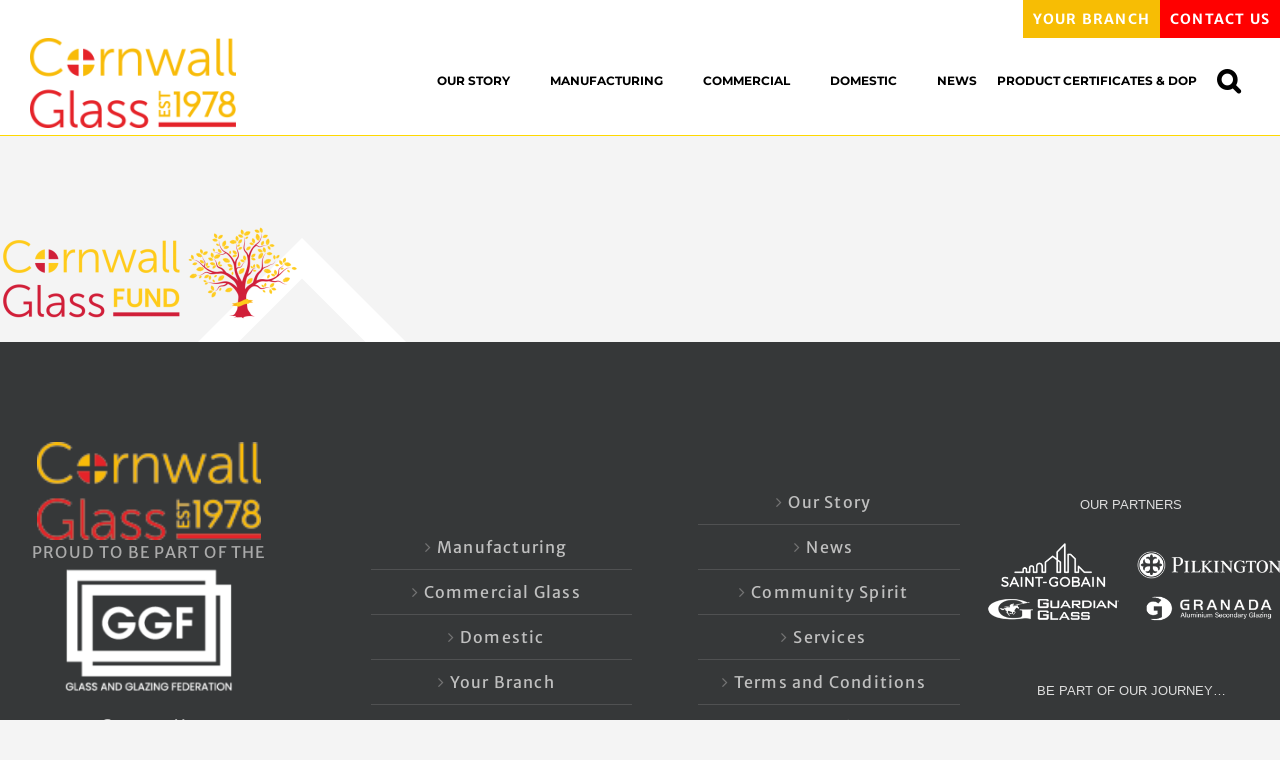

--- FILE ---
content_type: text/html; charset=UTF-8
request_url: https://cornwallglass.co.uk/about-us/community-spirit/cornwall-architectural-tree/
body_size: 17279
content:
<!DOCTYPE html>
<html class="avada-html-layout-wide avada-html-header-position-top" lang="en-GB" prefix="og: http://ogp.me/ns# fb: http://ogp.me/ns/fb#">
<head>
	<meta http-equiv="X-UA-Compatible" content="IE=edge" />
	<meta http-equiv="Content-Type" content="text/html; charset=utf-8"/>
	<meta name="viewport" content="width=device-width, initial-scale=1, maximum-scale=1" />
	<link rel="dns-prefetch" href="//cdn.hu-manity.co" />
		<!-- Cookie Compliance -->
		<script type="text/javascript">var huOptions = {"appID":"cornwallglasscouk-660f3ea","currentLanguage":"en","blocking":false,"globalCookie":false};</script>
		<script type="text/javascript" src="https://cdn.hu-manity.co/hu-banner.min.js"></script><meta name='robots' content='index, follow, max-image-preview:large, max-snippet:-1, max-video-preview:-1' />

	<!-- This site is optimized with the Yoast SEO plugin v23.2 - https://yoast.com/wordpress/plugins/seo/ -->
	<title>cornwall-architectural-tree - Cornwall Glass</title><style id="rocket-critical-css">*{box-sizing:border-box}.fusion-clearfix{clear:both;zoom:1}.fusion-clearfix:after,.fusion-clearfix:before{content:" ";display:table}.fusion-clearfix:after{clear:both}html{overflow-y:scroll}input[type="submit"],input[type="text"]{-webkit-appearance:none;-webkit-border-radius:0}body{margin:0;color:#747474;min-width:320px;-webkit-text-size-adjust:100%;font:13px/20px PTSansRegular,Arial,Helvetica,sans-serif}html{overflow-x:hidden}#wrapper{overflow:visible}img{border-style:none;vertical-align:top;max-width:100%;height:auto}a{text-decoration:none;color:#333}input{font:100% Arial,Helvetica,sans-serif;vertical-align:middle;color:#000}form{margin:0;padding:0;border-style:none}#content:after,.clearfix:after{content:"";display:table;clear:both}.search-table{display:table;width:100%}#main{padding:55px 10px 45px;background:#fff;clear:both}h2{color:#333;margin:0 0 20px}#content{width:71.1702128%;float:left;min-height:1px}#content.full-width{width:100%}.searchform input{border:1px solid #e7e6e6;padding:8px 15px;font-size:13px;color:#333;display:block}.s{float:none}input[type="text"]{border:1px solid #d2d2d2;font-size:13px;color:#747474;padding:8px 15px;margin-right:1%;width:100%;box-sizing:border-box}.main-flex{overflow:hidden;width:100%;margin-left:auto;margin-right:auto}#sliders-container{position:relative}.layout-wide-mode #wrapper{width:100%;max-width:none}.flexslider .slides{margin:0;padding:0;list-style:none;z-index:1000}.flexslider{margin:0;padding:0}.flexslider .slides{overflow:hidden}.flexslider .slides li{display:none;-webkit-backface-visibility:hidden}.flexslider .slides:after{content:".";display:block;clear:both;visibility:hidden;line-height:0;height:0}.flexslider .slides{z-index:2}.flexslider{margin:0 0 60px;background-color:transparent;position:relative}.main-flex{margin-bottom:0}.fusion-row{margin:0 auto;zoom:1}.fusion-row:after,.fusion-row:before{content:" ";display:table}.fusion-row:after{clear:both}.fusion-alignleft{display:inline;float:left;margin-right:15px}header,main,nav,section{display:block}.searchform .search-field{display:table-cell;vertical-align:top}.searchform .search-button{display:table-cell;width:33px;vertical-align:top}.searchform .search-table .search-field input{color:#aaa9a9;background-color:#fff;border:1px solid #d2d2d2;color:#747474;font-size:13px;padding:8px 15px;height:33px;width:100%;box-sizing:border-box;margin:0}.searchform .search-table .search-button input[type="submit"]{background:#000;border:none;border-radius:0;color:#fff;font-size:1em;height:33px;line-height:33px;margin:0;padding:0;width:33px;text-indent:0;font-family:icomoon;font-weight:400;text-shadow:none;-webkit-font-smoothing:antialiased}.fusion-slider-loading{position:absolute;top:50%;left:50%;margin:-3em 0 0 -3em;color:transparent;font-size:10px;border-top:.5em solid rgba(0,0,0,.2);border-right:.5em solid rgba(0,0,0,.2);border-bottom:.5em solid #333;border-left:.5em solid rgba(0,0,0,.2);-webkit-animation:fusion-rotate .8s infinite linear;animation:fusion-rotate .8s infinite linear}.fusion-slider-loading,.fusion-slider-loading:after{width:6em;height:6em;border-radius:50%;background-clip:padding-box}@-webkit-keyframes fusion-rotate{0%{-webkit-transform:rotate(0);transform:rotate(0)}100%{-webkit-transform:rotate(360deg);transform:rotate(360deg)}}@keyframes fusion-rotate{0%{-webkit-transform:rotate(0);transform:rotate(0)}100%{-webkit-transform:rotate(360deg);transform:rotate(360deg)}}.rich-snippet-hidden{display:none}.fusion-header-wrapper{position:relative;z-index:10010}.fusion-header-sticky-height{display:none}.fusion-header{padding-left:30px;padding-right:30px;-webkit-backface-visibility:hidden;backface-visibility:hidden}.fusion-header-v3 .fusion-header{-webkit-transform:translate3d(0,0,0);-moz-transform:none}.fusion-header-v3 .fusion-header{border-bottom:1px solid transparent}.fusion-logo{display:block;float:left;max-width:100%;zoom:1}.fusion-logo:after,.fusion-logo:before{content:" ";display:table}.fusion-logo:after{clear:both}.fusion-logo a{display:block;max-width:100%}.fusion-logo img{width:auto}.fusion-mobile-logo{display:none}.fusion-secondary-header{border-bottom:1px solid transparent}.fusion-secondary-header .fusion-alignleft{float:left;margin-right:0;-webkit-flex-grow:1;-ms-flex-positive:1;flex-grow:1}.fusion-secondary-header .fusion-row{display:-webkit-flex;display:-ms-flexbox;display:flex;-webkit-justify-content:space-between;-ms-flex-pack:justify;justify-content:space-between;-webkit-align-items:center;-ms-flex-align:center;align-items:center}.fusion-contact-info{line-height:43px}.fusion-main-menu{float:right;position:relative;z-index:200;overflow:hidden}.fusion-main-menu&gt;ul&gt;li:last-child{padding-right:0}.fusion-main-menu ul{list-style:none;margin:0;padding:0}.fusion-main-menu ul a{display:block;box-sizing:content-box}.fusion-main-menu li{float:left;margin:0;padding:0;position:relative}.fusion-main-menu&gt;ul&gt;li{padding-right:45px}.fusion-main-menu&gt;ul&gt;li&gt;a{-webkit-font-smoothing:subpixel-antialiased}.fusion-main-menu .fusion-dropdown-menu{overflow:hidden}.fusion-main-menu .sub-menu{position:absolute;left:0;visibility:hidden;opacity:0;z-index:1}.fusion-main-menu .sub-menu li{float:none;margin:0;padding:0}.fusion-main-menu .sub-menu a{border:0;padding:7px 20px;line-height:19px;text-indent:0;height:auto}.fusion-main-menu .fusion-custom-menu-item-contents{position:absolute;left:auto;right:0;visibility:hidden;opacity:0}.fusion-main-menu .fusion-main-menu-search a{font-family:icomoon}.fusion-main-menu .fusion-main-menu-search a:after{border-radius:50% 50% 50% 50%;content:'\f002'}.fusion-main-menu .fusion-main-menu-search .fusion-custom-menu-item-contents{display:none;width:250px;padding:25px;text-align:right;border:1px solid transparent}.fusion-sticky-menu-1 .fusion-sticky-menu{display:none}.fusion-sticky-logo-1.fusion-header-v3 .fusion-sticky-logo{display:none}.fusion-mobile-nav-holder{display:none;clear:both;color:#333}.fusion-mobile-menu-design-modern .fusion-header&gt;.fusion-row{position:relative}.fusion-mobile-menu-icons{display:none;position:relative;top:0;right:0;vertical-align:middle;text-align:right}.fusion-mobile-menu-icons a{float:right;font-size:21px;margin-left:20px}.fusion-header-layout-v3.fusion-top-header .fusion-main-menu&gt;ul&gt;li&gt;a.fusion-bar-highlight{box-sizing:border-box}.fusion-body .fusion-main-menu .fusion-main-menu-icon{border-color:transparent}.fusion-slider-container{position:relative;margin-left:auto;margin-right:auto;width:100%}.tfs-slider{-webkit-transform:translate(0,0);-ms-transform:translate(0,0);transform:translate(0,0);left:0}.tfs-slider .slides li{-webkit-backface-visibility:visible}.tfs-slider .slide-content-container{position:absolute;top:50%;width:100%;padding:0;z-index:5;-webkit-transform:translateY(-50%);-ms-transform:translateY(-50%);transform:translateY(-50%)}.tfs-slider .slide-content-container .slide-content{opacity:0;margin-left:auto;margin-right:auto;width:auto;max-width:940px}.tfs-slider .slide-content-container .heading{display:block}.tfs-slider .slide-content-container h2{margin:0;font-weight:400;color:#fff;-webkit-font-smoothing:antialiased;display:inline-block;padding:0}.tfs-slider .slide-content-container .with-bg .fusion-title-sc-wrapper{padding:3px 15px}.tfs-slider .slide-content-container .fusion-title-sc-wrapper{display:inline-block;padding:0;line-height:1}.tfs-slider .slide-content-container .fusion-title{overflow:visible}.tfs-slider .slide-content-container .heading{margin:0 0 14px}.tfs-slider .slide-content-container h2{font-size:60px;line-height:80px;margin-bottom:10px}.tfs-slider .slide-content-container .fusion-sep-none{display:inline-block}.tfs-slider .slide-content-container .fusion-sep-none h2{display:inline-block}.tfs-slider .slide-content-container .fusion-title-size-two{margin:0}.tfs-slider .slide-content-container .fusion-title-size-two h2{margin:0}.tfs-slider .slide-content-container .buttons{overflow:visible}.tfs-slider .slide-content-center{text-align:center}.tfs-slider .background{display:block;overflow:hidden;position:relative;z-index:2;max-width:100%}.tfs-slider .background-image{background-position:50% 50%;background-repeat:no-repeat;background-size:cover}[class*=" fusion-icon-"]{font-family:icomoon!important;speak:none;font-style:normal;font-weight:400;font-variant:normal;text-transform:none;line-height:1;-webkit-font-smoothing:antialiased;-moz-osx-font-smoothing:grayscale}.fusion-icon-bars:before{content:"\f0c9"}.clearfix{clear:both}.fusion-clearfix{zoom:1;clear:both}.fusion-clearfix:after,.fusion-clearfix:before{content:" ";display:table}.fusion-clearfix:after{clear:both}.fusion-alignleft{display:inline;float:left;margin-right:15px}.fusion-builder-row{width:100%;margin:0 auto}.fusion-builder-row:after{clear:both;content:" ";display:table}.fusion-fullwidth{position:relative}.fusion-fullwidth .fusion-row{position:relative;z-index:10}.fusion-column-first{clear:left}.fusion-column-no-min-height .fusion-column-wrapper{min-height:0!important}.flexslider .slides{margin:0;padding:0;list-style:none;z-index:1000}.flexslider{margin:0;padding:0}.flexslider .slides{overflow:hidden}.flexslider .slides li{display:none;-webkit-backface-visibility:hidden;margin:0}.flexslider .slides:after{content:".";display:block;clear:both;visibility:hidden;line-height:0;height:0}.flexslider .slides{z-index:2}.flexslider{margin:0 0 60px;background-color:transparent;position:relative}.main-flex{margin-bottom:0}.hundred-percent-fullwidth .fusion-row{max-width:none!important}#main .fullwidth-box .fusion-row{padding-left:0;padding-right:0}.fusion-layout-column{position:relative;float:left;margin-bottom:20px}.fusion-layout-column .fusion-column-wrapper{min-height:1px}.fusion-layout-column.fusion-one-full{float:none;clear:both}.fusion-layout-column.fusion-column-last{margin-left:0;margin-right:0}.fusion-recent-posts .columns .column a{text-decoration:none}.fusion-title{display:-webkit-box;display:-webkit-flex;display:-ms-flexbox;display:flex;-webkit-flex-wrap:nowrap;-ms-flex-wrap:nowrap;flex-wrap:nowrap;-ms-align-items:center;-webkit-box-align:center;-webkit-align-items:center;-ms-flex-align:center;align-items:center;margin:0 0 31px;overflow:hidden}.fusion-title h2:not(.fusion-default-margin){margin:0}.fusion-title h2{-ms-flex-grow:0;-webkit-box-flex:0;-webkit-flex-grow:0;-ms-flex-positive:0;flex-grow:0;padding:0 8px 0 0;line-height:normal}.fusion-title.fusion-title-center{text-align:center}.fusion-title.fusion-title-center .title-heading-center{padding:0 45px}.fusion-title.fusion-title-center.fusion-sep-none .title-heading-center{padding:0;text-align:center}.fusion-title.fusion-sep-none{display:block}[class*=" fusion-icon-"]{font-family:icomoon!important;speak:none;font-style:normal;font-weight:400;font-variant:normal;text-transform:none;line-height:1;-webkit-font-smoothing:antialiased;-moz-osx-font-smoothing:grayscale}.fusion-icon-bars:before{content:"\f0c9"}@font-face{font-family:'Lato';font-style:normal;font-weight:400;src:local('Lato Regular'),local('Lato-Regular'),url(//fonts.gstatic.com/s/lato/v14/S6uyw4BMUTPHjx4wWw.ttf) format('truetype')}@font-face{font-family:'Merriweather Sans';font-style:italic;font-weight:400;src:local('Merriweather Sans Italic'),local('MerriweatherSans-Italic'),url(//fonts.gstatic.com/s/merriweathersans/v9/2-c79IRs1JiJN1FRAMjTN5zd9vgsFHXwcjfj8g.ttf) format('truetype')}@font-face{font-family:'Merriweather Sans';font-style:italic;font-weight:700;src:local('Merriweather Sans Bold Italic'),local('MerriweatherSans-BoldItalic'),url(//fonts.gstatic.com/s/merriweathersans/v9/2-c29IRs1JiJN1FRAMjTN5zd9vgsFHXweozG4hR-zQ.ttf) format('truetype')}@font-face{font-family:'Merriweather Sans';font-style:normal;font-weight:400;src:local('Merriweather Sans'),local('MerriweatherSans-Regular'),url(//fonts.gstatic.com/s/merriweathersans/v9/2-c99IRs1JiJN1FRAMjTN5zd9vgsFHX1QjA.ttf) format('truetype')}@font-face{font-family:'Merriweather Sans';font-style:normal;font-weight:700;src:local('Merriweather Sans Bold'),local('MerriweatherSans-Bold'),url(//fonts.gstatic.com/s/merriweathersans/v9/2-c49IRs1JiJN1FRAMjTN5zd9vgsFH1OZyDE0hM.ttf) format('truetype')}@font-face{font-family:'Montserrat';font-style:normal;font-weight:700;src:local('Montserrat Bold'),local('Montserrat-Bold'),url(//fonts.gstatic.com/s/montserrat/v12/JTURjIg1_i6t8kCHKm45_dJE3gnD-w.ttf) format('truetype')}@font-face{font-family:;src:;font-weight:400;font-style:normal}body,html{background-color:#f4f4f4}#main,.fusion-secondary-header,.tfs-slider .slide-content-container{padding-left:30px;padding-right:30px}.width-100 .fusion-fullwidth{margin-left:-30px;margin-right:-30px}#main,#sliders-container,#wrapper,body,html{background-color:#f4f4f4}.fusion-main-menu .sub-menu,.fusion-main-menu .sub-menu li a,body{font-family:"Merriweather Sans";font-weight:400;letter-spacing:1.2px}.fusion-main-menu .sub-menu,.fusion-main-menu .sub-menu li a,body{line-height:1.5}body{font-size:16px}.fusion-main-menu .fusion-custom-menu-item-contents,body{color:#aaa}.fusion-main-menu&gt;ul&gt;li&gt;a{font-family:Montserrat,Arial,Helvetica,sans-serif;font-size:12px;font-weight:700;letter-spacing:0}#main .fusion-row,.tfs-slider .slide-content-container .slide-content{max-width:1280px}body a,body a:after,body a:before{color:#747474}#wrapper .search-table .search-field input,input.s,input[type="text"]{background-color:#fff}#wrapper .search-table .search-field input,input.s,input[type="text"]{color:#aaa9a9}.searchform .s::-webkit-input-placeholder,input::-webkit-input-placeholder{color:#aaa9a9}.searchform .s:-moz-placeholder,input:-moz-placeholder{color:#aaa9a9}.searchform .s::-moz-placeholder,input::-moz-placeholder{color:#aaa9a9}.searchform .s:-ms-input-placeholder,input:-ms-input-placeholder{color:#aaa9a9}#wrapper .search-table .search-field input,input.s,input[type="text"]{border-color:#d2d2d2}.searchform .search-table .search-field input,input.s,input[type="text"]{height:29px;padding-top:0;padding-bottom:0}.searchform .search-table .search-button input[type="submit"]{height:29px;width:29px;line-height:29px}#main h2,.fusion-title h2,.main-flex .slide-content h2,.post-content h2,.title h2{font-family:'Lato';font-weight:400;line-height:1.2;letter-spacing:0}#wrapper #main .post-content .fusion-title h2,#wrapper #main .post-content .title h2,#wrapper .fusion-title h2,#wrapper .post-content h2,#wrapper .title h2{font-size:2.2em}.fusion-title h2,.post-content h2,.title h2{color:#333}.fusion-title-size-two,h2{margin-top:0;margin-bottom:0}.fusion-header .fusion-logo{margin-top:31px;margin-right:0;margin-bottom:31px;margin-left:0}.fusion-header-wrapper .fusion-row{padding-left:0;padding-right:0;max-width:1280px}.fusion-header-v3 .fusion-header{border-bottom-color:#ffd900}.fusion-header .fusion-row{padding-top:0;padding-bottom:0}.fusion-secondary-header{background-color:#f2f2f2;font-size:14px;color:#232323;border-bottom-color:#ffd900}.fusion-secondary-header a{color:#232323}.fusion-mobile-menu-design-modern .fusion-secondary-header .fusion-alignleft{border-bottom-color:#ffd900}.fusion-main-menu&gt;ul&gt;li{padding-right:45px}.fusion-main-menu&gt;ul&gt;li&gt;a{height:85px;line-height:85px}.fusion-main-menu&gt;ul&gt;li&gt;a{color:#000}.fusion-main-menu .fusion-main-menu-icon:after{color:#000}.fusion-main-menu .fusion-main-menu-icon:after{height:12px;width:12px}.fusion-main-menu .sub-menu{background-color:#f2efef;width:280px;border-top:3px solid #f8bb06;font-family:"Merriweather Sans";font-weight:400}.fusion-main-menu .fusion-dropdown-menu .sub-menu li a{border-bottom:1px solid #dcdadb}.fusion-main-menu .fusion-dropdown-menu .sub-menu li a,.fusion-main-menu .sub-menu li a{padding-top:7px;padding-bottom:7px;color:#333;font-family:"Merriweather Sans";font-weight:400;font-size:12px}.fusion-main-menu .fusion-custom-menu-item-contents{font-family:"Merriweather Sans";font-weight:400}.fusion-main-menu .fusion-main-menu-search .fusion-custom-menu-item-contents{background-color:#f2efef;border-color:#dcdadb}.fusion-contact-info{line-height:44px}.fusion-mobile-menu-icons{margin-top:0}.fusion-mobile-menu-icons a,.fusion-mobile-menu-icons a:after,.fusion-mobile-menu-icons a:before{color:#dadada}.fusion-header{background-color:rgba(255,255,255,1)}#main{background-image:url(//cornwallglass.co.uk/wp-content/uploads/2016/11/squares-white-bg.png);background-repeat:repeat-y;padding-top:55px;padding-bottom:40px}.layout-wide-mode .fusion-header-wrapper .fusion-row{max-width:100%}.fusion-builder-row.fusion-row{max-width:1280px}@media only screen and (max-width:640px){#main,body{background-attachment:scroll!important}#content{width:100%!important;margin-left:0px!important}}@media only screen and (min-device-width:768px) and (max-device-width:1024px) and (orientation:portrait){#wrapper{width:auto!important}.fullwidth-box{background-attachment:scroll}.fusion-main-menu&gt;ul&gt;li{padding-right:25px}.fusion-layout-column.fusion-column-last{clear:right;zoom:1;margin-left:0;margin-right:0}.fusion-layout-column.fusion-one-full{clear:both}.fusion-header .fusion-row,.fusion-secondary-header .fusion-row{padding-left:0px!important;padding-right:0px!important}.fusion-header .fusion-row,.fusion-secondary-header .fusion-row{padding-left:0px!important;padding-right:0px!important}#main,.fullwidth-box,body{background-attachment:scroll!important}.fusion-title{margin-top:0px!important;margin-bottom:20px!important}}@media only screen and (max-width:833px){.fusion-mobile-menu-design-modern .fusion-secondary-header{padding:0}.fusion-mobile-menu-design-modern .fusion-secondary-header .fusion-row{padding-left:0;padding-right:0}.fusion-mobile-menu-design-modern .fusion-alignleft{border-bottom:1px solid transparent}.fusion-mobile-menu-design-modern .fusion-alignleft{width:100%;float:none;display:block}.fusion-body .fusion-mobile-menu-design-modern .fusion-secondary-header .fusion-alignleft{text-align:center}.fusion-mobile-menu-design-modern .fusion-secondary-header{padding-left:0!important;padding-right:0!important}.fusion-header .fusion-row{padding-left:0;padding-right:0}.fusion-header-wrapper .fusion-header{background-color:#fff}.fusion-secondary-header{background-color:rgb(242,242,242)}.fusion-header-wrapper .fusion-row{padding-left:0;padding-right:0;max-width:100%}.fusion-secondary-header .fusion-row{display:block}.fusion-secondary-header .fusion-alignleft{margin-right:0}.fusion-mobile-menu-design-modern.fusion-header-v3 .fusion-main-menu{display:none}.fusion-mobile-menu-design-modern.fusion-header-v3 .fusion-header{padding-top:20px;padding-bottom:20px}.fusion-mobile-menu-design-modern.fusion-header-v3 .fusion-header .fusion-row{width:100%}.fusion-mobile-menu-design-modern.fusion-header-v3 .fusion-logo{margin:0!important}.fusion-mobile-menu-design-modern.fusion-header-v3 .fusion-mobile-nav-holder{padding-top:20px;margin-left:-30px;margin-right:-30px;margin-bottom:-20px}.fusion-mobile-menu-design-modern.fusion-header-v3 .fusion-mobile-sticky-nav-holder{display:none}.fusion-mobile-menu-design-modern.fusion-header-v3 .fusion-mobile-menu-icons{display:block}.fusion-mobile-menu-design-modern.fusion-header-v3 .fusion-mobile-sticky-nav-holder{display:none}.fusion-mobile-logo-1 .fusion-standard-logo{display:none}.fusion-mobile-logo{display:inline-block}}@media only screen and (max-width:800px){.fusion-layout-column{margin-left:0!important;margin-right:0!important;width:100%!important}.fusion-body .fusion-layout-column{width:100%!important}.fusion-contact-info{padding:1em 30px 0 30px;line-height:1.5em}#content{width:100%!important;margin-left:0px!important}#wrapper{width:auto!important}.tfs-slider .fusion-title{margin-bottom:0!important}#content.full-width{margin-bottom:0}.fullwidth-box{background-attachment:scroll!important}.fusion-title{margin-top:0px!important;margin-bottom:20px!important}}@media only screen and (max-width:833px) and (-webkit-min-device-pixel-ratio:1.5),only screen and (max-width:833px) and (min-resolution:144dpi),only screen and (max-width:833px) and (min-resolution:1.5dppx){.fusion-mobile-logo{display:inline-block}}@media only screen and (min-device-width:320px) and (max-device-width:640px){#wrapper{width:auto!important;overflow-x:hidden!important}.fullwidth-box{background-attachment:scroll!important}.title{margin-top:0px!important;margin-bottom:20px!important}#content{width:100%!important;float:none!important;margin-left:0px!important;margin-bottom:50px}#content.full-width{margin-bottom:0}}@media only screen and (min-device-width:768px) and (max-device-width:1024px) and (orientation:landscape){.fullwidth-box{background-attachment:scroll!important}.fusion-main-menu&gt;ul&gt;li{padding-right:25px}#main,.fullwidth-box,body{background-attachment:scroll!important}}@font-face{font-family:"icomoon";src:url(//cornwallglass.co.uk/wp-content/themes/Avada/includes/lib/assets/fonts/icomoon/icomoon.eot);src:url(//cornwallglass.co.uk/wp-content/themes/Avada/includes/lib/assets/fonts/icomoon/icomoon.eot?#iefix) format('embedded-opentype'),url(//cornwallglass.co.uk/wp-content/themes/Avada/includes/lib/assets/fonts/icomoon/icomoon.woff) format('woff'),url(//cornwallglass.co.uk/wp-content/themes/Avada/includes/lib/assets/fonts/icomoon/icomoon.ttf) format('truetype'),url(//cornwallglass.co.uk/wp-content/themes/Avada/includes/lib/assets/fonts/icomoon/icomoon.svg#icomoon) format('svg');font-weight:400;font-style:normal}.fusion-layout-column .fusion-column-wrapper{background-blend-mode:unset}.width-100 .fusion-fullwidth{margin-left:0;margin-right:0}.fusion-secondary-header a{color:white!important}ul{list-style-position:inside;-webkit-padding-start:50px}body a{color:#f8bb06}.fusion-header-wrapper{position:fixed;z-index:10010;left:0;right:0;top:0}.fusion-logo{margin:0!important}.fusion-header{height:98px!important;padding-right:0!important}.fusion-mobile-menu-icons a{margin-left:0;padding:20px 30px}.fusion-main-menu&gt;ul&gt;li{padding-right:0;margin-top:0}.Red-menu a{text-align:center;padding:5px 20px!important}.fusion-sticky-menu .Red-menu&gt;a{height:72px!important;padding:0 20px!important;line-height:80px}.fusion-main-menu .sub-menu a{padding:15px!important;font-family:Montserrat,Arial,Helvetica,sans-serif!important;text-transform:uppercase;letter-spacing:0px!important}.fusion-secondary-header{min-height:0;border-bottom:none}.fusion-contact-info{font-size:1em;color:#333;float:right;font-weight:600}.fusion-main-menu&gt;ul&gt;li&gt;a{text-transform:uppercase}#main{padding-top:0px!important;padding-left:0;padding-right:0;padding-bottom:0!important;overflow:hidden;margin-top:124px}#main,.fusion-secondary-header,.tfs-slider .slide-content-container{padding-left:0px!important;padding-right:0px!important}a.fusion-main-menu-icon.fusion-bar-highlight{font-size:25px;padding-right:20px}@media only screen and (min-device-width:320px) and (max-device-width:568px){.background-image:after,.background-image:before{margin:-10px}}@media only screen and (max-width:640px){.fusion-logo{width:85px}}@media only screen and (max-width:800px){.tfs-slider .slide-content-container .heading{display:block;padding:0 50px}.fusion-contact-info{float:none}}@media only screen and (max-width:822px){header{position:fixed!important;top:0;left:0;right:0}}@media only screen and (max-width:640px){.fusion-header{height:77px!important;padding:20px 0 20px 20px!important}#main{margin-top:110px}.fusion-mobile-menu-icons a{padding:8px 30px 20px}.fusion-contact-info{padding:1em 0 0px!important}}@media screen and (min-width:801px){.fusion-header{margin-top:38px}.fusion-secondary-header{position:fixed;top:0;width:100%}.fusion-contact-info{line-height:38px}}.fusion-main-menu&gt;ul&gt;li:last-child{padding:0 20px}</style>
	<link rel="canonical" href="https://cornwallglass.co.uk/about-us/community-spirit/cornwall-architectural-tree/" />
	<meta property="og:locale" content="en_GB" />
	<meta property="og:type" content="article" />
	<meta property="og:title" content="cornwall-architectural-tree - Cornwall Glass" />
	<meta property="og:url" content="https://cornwallglass.co.uk/about-us/community-spirit/cornwall-architectural-tree/" />
	<meta property="og:site_name" content="Cornwall Glass" />
	<meta property="article:modified_time" content="2017-08-19T12:30:40+00:00" />
	<meta property="og:image" content="https://cornwallglass.co.uk/about-us/community-spirit/cornwall-architectural-tree" />
	<meta property="og:image:width" content="747" />
	<meta property="og:image:height" content="244" />
	<meta property="og:image:type" content="image/png" />
	<meta name="twitter:card" content="summary_large_image" />
	<script type="application/ld+json" class="yoast-schema-graph">{"@context":"https://schema.org","@graph":[{"@type":"WebPage","@id":"https://cornwallglass.co.uk/about-us/community-spirit/cornwall-architectural-tree/","url":"https://cornwallglass.co.uk/about-us/community-spirit/cornwall-architectural-tree/","name":"cornwall-architectural-tree - Cornwall Glass","isPartOf":{"@id":"https://cornwallglass.co.uk/#website"},"primaryImageOfPage":{"@id":"https://cornwallglass.co.uk/about-us/community-spirit/cornwall-architectural-tree/#primaryimage"},"image":{"@id":"https://cornwallglass.co.uk/about-us/community-spirit/cornwall-architectural-tree/#primaryimage"},"thumbnailUrl":"https://cornwallglass.co.uk/wp-content/uploads/2016/11/cornwall-architectural-tree.png","datePublished":"2017-07-03T08:08:30+00:00","dateModified":"2017-08-19T12:30:40+00:00","breadcrumb":{"@id":"https://cornwallglass.co.uk/about-us/community-spirit/cornwall-architectural-tree/#breadcrumb"},"inLanguage":"en-GB","potentialAction":[{"@type":"ReadAction","target":["https://cornwallglass.co.uk/about-us/community-spirit/cornwall-architectural-tree/"]}]},{"@type":"ImageObject","inLanguage":"en-GB","@id":"https://cornwallglass.co.uk/about-us/community-spirit/cornwall-architectural-tree/#primaryimage","url":"https://cornwallglass.co.uk/wp-content/uploads/2016/11/cornwall-architectural-tree.png","contentUrl":"https://cornwallglass.co.uk/wp-content/uploads/2016/11/cornwall-architectural-tree.png","width":747,"height":244,"caption":"glass fund logo"},{"@type":"BreadcrumbList","@id":"https://cornwallglass.co.uk/about-us/community-spirit/cornwall-architectural-tree/#breadcrumb","itemListElement":[{"@type":"ListItem","position":1,"name":"Home","item":"https://cornwallglass.co.uk/"},{"@type":"ListItem","position":2,"name":"Our Story","item":"https://cornwallglass.co.uk/about-us/"},{"@type":"ListItem","position":3,"name":"Community Spirit","item":"https://cornwallglass.co.uk/about-us/community-spirit/"},{"@type":"ListItem","position":4,"name":"cornwall-architectural-tree"}]},{"@type":"WebSite","@id":"https://cornwallglass.co.uk/#website","url":"https://cornwallglass.co.uk/","name":"Cornwall Glass","description":"Architectural and Commercial Glazing Specialists","potentialAction":[{"@type":"SearchAction","target":{"@type":"EntryPoint","urlTemplate":"https://cornwallglass.co.uk/?s={search_term_string}"},"query-input":"required name=search_term_string"}],"inLanguage":"en-GB"}]}</script>
	<!-- / Yoast SEO plugin. -->



<link rel="alternate" type="application/rss+xml" title="Cornwall Glass &raquo; Feed" href="https://cornwallglass.co.uk/feed/" />
<link rel="alternate" type="application/rss+xml" title="Cornwall Glass &raquo; Comments Feed" href="https://cornwallglass.co.uk/comments/feed/" />
					<link rel="shortcut icon" href="https://cornwallglass.co.uk/wp-content/uploads/2017/02/favicon.png" type="image/x-icon" />
		
		
		
				<link rel="alternate" type="application/rss+xml" title="Cornwall Glass &raquo; cornwall-architectural-tree Comments Feed" href="https://cornwallglass.co.uk/about-us/community-spirit/cornwall-architectural-tree/feed/" />

		<meta property="og:title" content="cornwall-architectural-tree"/>
		<meta property="og:type" content="article"/>
		<meta property="og:url" content="https://cornwallglass.co.uk/about-us/community-spirit/cornwall-architectural-tree/"/>
		<meta property="og:site_name" content="Cornwall Glass"/>
		<meta property="og:description" content=""/>

									<meta property="og:image" content="https://cornwallglass.co.uk/wp-content/uploads/2024/11/Cornwall-Glass-Logo-CMYK-PNG-e1732725653248.png"/>
							<style id='wp-emoji-styles-inline-css' type='text/css'>

	img.wp-smiley, img.emoji {
		display: inline !important;
		border: none !important;
		box-shadow: none !important;
		height: 1em !important;
		width: 1em !important;
		margin: 0 0.07em !important;
		vertical-align: -0.1em !important;
		background: none !important;
		padding: 0 !important;
	}
</style>
<link data-minify="1" rel='preload'  href='https://cornwallglass.co.uk/wp-content/cache/min/1/wp-content/plugins/jquery-collapse-o-matic/css/core_style.css?ver=1749719345' data-rocket-async="style" as="style" onload="this.onload=null;this.rel='stylesheet'" onerror="this.removeAttribute('data-rocket-async')"  type='text/css' media='all' />
<link data-minify="1" rel='preload'  href='https://cornwallglass.co.uk/wp-content/cache/min/1/wp-content/plugins/jquery-collapse-o-matic/css/light_style.css?ver=1749719345' data-rocket-async="style" as="style" onload="this.onload=null;this.rel='stylesheet'" onerror="this.removeAttribute('data-rocket-async')"  type='text/css' media='all' />
<link rel='preload'  href='https://cornwallglass.co.uk/wp-content/themes/Avada/style.css?ver=6.4.7' data-rocket-async="style" as="style" onload="this.onload=null;this.rel='stylesheet'" onerror="this.removeAttribute('data-rocket-async')"  type='text/css' media='all' />
<link data-minify="1" rel='preload'  href='https://cornwallglass.co.uk/wp-content/cache/min/1/wp-content/themes/Avada-Child-Theme/nice-select.css?ver=1749719345' data-rocket-async="style" as="style" onload="this.onload=null;this.rel='stylesheet'" onerror="this.removeAttribute('data-rocket-async')"  type='text/css' media='all' />
<link data-minify="1" rel='preload'  href='https://cornwallglass.co.uk/wp-content/cache/min/1/wp-content/uploads/fusion-styles/3f5d2d4528ab66555f14f0d61828f9d9.min.css?ver=1767961231' data-rocket-async="style" as="style" onload="this.onload=null;this.rel='stylesheet'" onerror="this.removeAttribute('data-rocket-async')"  type='text/css' media='all' />
<script type="text/javascript" src="https://cornwallglass.co.uk/wp-includes/js/jquery/jquery.min.js?ver=3.7.1" id="jquery-core-js"></script>
<script type="text/javascript" src="https://cornwallglass.co.uk/wp-includes/js/jquery/jquery-migrate.min.js?ver=3.4.1" id="jquery-migrate-js"></script>
<script type="text/javascript" src="https://cornwallglass.co.uk/wp-content/themes/Avada-Child-Theme/jquery.nice-select.min.js?ver=6.4.7" id="nice-select-javascript-js"></script>
<link rel="https://api.w.org/" href="https://cornwallglass.co.uk/wp-json/" /><link rel="alternate" type="application/json" href="https://cornwallglass.co.uk/wp-json/wp/v2/media/2252" /><link rel="EditURI" type="application/rsd+xml" title="RSD" href="https://cornwallglass.co.uk/xmlrpc.php?rsd" />
<meta name="generator" content="WordPress 6.4.7" />
<link rel='shortlink' href='https://cornwallglass.co.uk/?p=2252' />
<link rel="alternate" type="application/json+oembed" href="https://cornwallglass.co.uk/wp-json/oembed/1.0/embed?url=https%3A%2F%2Fcornwallglass.co.uk%2Fabout-us%2Fcommunity-spirit%2Fcornwall-architectural-tree%2F" />
<link rel="alternate" type="text/xml+oembed" href="https://cornwallglass.co.uk/wp-json/oembed/1.0/embed?url=https%3A%2F%2Fcornwallglass.co.uk%2Fabout-us%2Fcommunity-spirit%2Fcornwall-architectural-tree%2F&#038;format=xml" />
<script type="text/javascript">
!function(){function t(){var t=r("utm_content");if(t){var e=new Date;e.setDate(e.getDate()+30),document.cookie=t+";expires="+e.toGMTString()+";path=/"}else if(document.cookie)for(var o=document.cookie.split(/; */),n=0;n<o.length;n++)if(0===o[n].toLowerCase().trim().indexOf("utm_content=")){t=o[n];break}return t}function e(t){try{console.log(t)}catch(e){alert(t)}}function r(t){var e=top.location.search?top.location.search.substring(1):null;if(e)for(var r=e.split("&"),o=0;o<r.length;o++)if(0===r[o].toLowerCase().trim().indexOf(t+"="))return r[o];return null}var o="",n=r("mctest");if(n)e("dnr tag version: 20160125"),o="http://localhost:8080/rip/library/dnr/mcDnrTag.debug.js";else{var a=t(),c="";a&&(c=top.location.search?0<=top.location.search.indexOf("utm_content")?top.location.search:top.location.search+"&"+a:"?"+a,o="https://script.advertiserreports.com/redirector/dnr"+c)}if(o){var i=document.createElement("script");i.src=o,i.type="text/javascript",scriptTag=document.getElementsByTagName("script")[0],scriptTag.parentNode.appendChild(i)}}();
</script>

		<script>
		(function(h,o,t,j,a,r){
			h.hj=h.hj||function(){(h.hj.q=h.hj.q||[]).push(arguments)};
			h._hjSettings={hjid:3497767,hjsv:5};
			a=o.getElementsByTagName('head')[0];
			r=o.createElement('script');r.async=1;
			r.src=t+h._hjSettings.hjid+j+h._hjSettings.hjsv;
			a.appendChild(r);
		})(window,document,'//static.hotjar.com/c/hotjar-','.js?sv=');
		</script>
		<style type="text/css" id="css-fb-visibility">@media screen and (max-width: 640px){.fusion-no-small-visibility{display:none !important;}body .sm-text-align-center{text-align:center !important;}body .sm-text-align-left{text-align:left !important;}body .sm-text-align-right{text-align:right !important;}body .sm-flex-align-center{justify-content:center !important;}body .sm-flex-align-flex-start{justify-content:flex-start !important;}body .sm-flex-align-flex-end{justify-content:flex-end !important;}body .sm-mx-auto{margin-left:auto !important;margin-right:auto !important;}body .sm-ml-auto{margin-left:auto !important;}body .sm-mr-auto{margin-right:auto !important;}body .fusion-absolute-position-small{position:absolute;top:auto;width:100%;}.awb-sticky.awb-sticky-small{ position: sticky; top: var(--awb-sticky-offset,0); }}@media screen and (min-width: 641px) and (max-width: 1024px){.fusion-no-medium-visibility{display:none !important;}body .md-text-align-center{text-align:center !important;}body .md-text-align-left{text-align:left !important;}body .md-text-align-right{text-align:right !important;}body .md-flex-align-center{justify-content:center !important;}body .md-flex-align-flex-start{justify-content:flex-start !important;}body .md-flex-align-flex-end{justify-content:flex-end !important;}body .md-mx-auto{margin-left:auto !important;margin-right:auto !important;}body .md-ml-auto{margin-left:auto !important;}body .md-mr-auto{margin-right:auto !important;}body .fusion-absolute-position-medium{position:absolute;top:auto;width:100%;}.awb-sticky.awb-sticky-medium{ position: sticky; top: var(--awb-sticky-offset,0); }}@media screen and (min-width: 1025px){.fusion-no-large-visibility{display:none !important;}body .lg-text-align-center{text-align:center !important;}body .lg-text-align-left{text-align:left !important;}body .lg-text-align-right{text-align:right !important;}body .lg-flex-align-center{justify-content:center !important;}body .lg-flex-align-flex-start{justify-content:flex-start !important;}body .lg-flex-align-flex-end{justify-content:flex-end !important;}body .lg-mx-auto{margin-left:auto !important;margin-right:auto !important;}body .lg-ml-auto{margin-left:auto !important;}body .lg-mr-auto{margin-right:auto !important;}body .fusion-absolute-position-large{position:absolute;top:auto;width:100%;}.awb-sticky.awb-sticky-large{ position: sticky; top: var(--awb-sticky-offset,0); }}</style><style type="text/css">.recentcomments a{display:inline !important;padding:0 !important;margin:0 !important;}</style>		<style type="text/css" id="wp-custom-css">
			body {
  padding-top: 100px; /* Adjust this value as needed */
}

.header {
  position: fixed;
  z-index: 9999;
  width: 100%;
}

.main-content {
  position: relative;
  z-index: 1;
}
		</style>
				<script type="text/javascript">
			var doc = document.documentElement;
			doc.setAttribute( 'data-useragent', navigator.userAgent );
		</script>
		<!-- Global site tag (gtag.js) - Google Analytics -->
<script async src="https://www.googletagmanager.com/gtag/js?id=UA-112994899-1"></script>
<script>
window.dataLayer = window.dataLayer || [];
function gtag()

{dataLayer.push(arguments);}
gtag('js', new Date());

gtag('config', 'UA-112994899-1');
</script><noscript><style id="rocket-lazyload-nojs-css">.rll-youtube-player, [data-lazy-src]{display:none !important;}</style></noscript><script>
/*! loadCSS rel=preload polyfill. [c]2017 Filament Group, Inc. MIT License */
(function(w){"use strict";if(!w.loadCSS){w.loadCSS=function(){}}
var rp=loadCSS.relpreload={};rp.support=(function(){var ret;try{ret=w.document.createElement("link").relList.supports("preload")}catch(e){ret=!1}
return function(){return ret}})();rp.bindMediaToggle=function(link){var finalMedia=link.media||"all";function enableStylesheet(){link.media=finalMedia}
if(link.addEventListener){link.addEventListener("load",enableStylesheet)}else if(link.attachEvent){link.attachEvent("onload",enableStylesheet)}
setTimeout(function(){link.rel="stylesheet";link.media="only x"});setTimeout(enableStylesheet,3000)};rp.poly=function(){if(rp.support()){return}
var links=w.document.getElementsByTagName("link");for(var i=0;i<links.length;i++){var link=links[i];if(link.rel==="preload"&&link.getAttribute("as")==="style"&&!link.getAttribute("data-loadcss")){link.setAttribute("data-loadcss",!0);rp.bindMediaToggle(link)}}};if(!rp.support()){rp.poly();var run=w.setInterval(rp.poly,500);if(w.addEventListener){w.addEventListener("load",function(){rp.poly();w.clearInterval(run)})}else if(w.attachEvent){w.attachEvent("onload",function(){rp.poly();w.clearInterval(run)})}}
if(typeof exports!=="undefined"){exports.loadCSS=loadCSS}
else{w.loadCSS=loadCSS}}(typeof global!=="undefined"?global:this))
</script>
	<script>
  (function(i,s,o,g,r,a,m){i['GoogleAnalyticsObject']=r;i[r]=i[r]||function(){
  (i[r].q=i[r].q||[]).push(arguments)},i[r].l=1*new Date();a=s.createElement(o),
  m=s.getElementsByTagName(o)[0];a.async=1;a.src=g;m.parentNode.insertBefore(a,m)
  })(window,document,'script','https://www.google-analytics.com/analytics.js','ga');

  ga('create', 'UA-103177637-12', 'auto');
  ga('send', 'pageview');

</script>

<script type="text/javascript">
!function(){function t(){var t=r("utm_content");if(t){var e=new Date;e.setDate(e.getDate()+30),document.cookie=t+";expires="+e.toGMTString()+";path=/"}else if(document.cookie)for(var o=document.cookie.split(/; */),n=0;n<o.length;n++)if(0===o[n].toLowerCase().trim().indexOf("utm_content=")){t=o[n];break}return t}function e(t){try{console.log(t)}catch(e){alert(t)}}function r(t){var e=top.location.search?top.location.search.substring(1):null;if(e)for(var r=e.split("&"),o=0;o<r.length;o++)if(0===r[o].toLowerCase().trim().indexOf(t+"="))return r[o];return null}var o="",n=r("mctest");if(n)e("dnr tag version: 20160125"),o="http://localhost:8080/rip/library/dnr/mcDnrTag.debug.js";else{var a=t(),c="";a&&(c=top.location.search?0<=top.location.search.indexOf("utm_content")?top.location.search:top.location.search+"&"+a:"?"+a,o="https://script.advertiserreports.com/redirector/dnr"+c)}if(o){var i=document.createElement("script");i.src=o,i.type="text/javascript",scriptTag=document.getElementsByTagName("script")[0],scriptTag.parentNode.appendChild(i)}}();
</script>

<meta name="google-site-verification" content="U1rcnRnrKPFRIPqst1pgxkLIGBCWsQfSgbXutwPEcpo" />

<script type="text/javascript">

!function(){function t(){var t=r("utm_content");if(t){var e=new Date;e.setDate(e.getDate()+30),document.cookie=t+";expires="+e.toGMTString()+";path=/"}else if(document.cookie)for(var o=document.cookie.split(/; */),n=0;n<o.length;n++)if(0===o[n].toLowerCase().trim().indexOf("utm_content=")){t=o[n];break}return t}function e(t){try{console.log(t)}catch(e){alert(t)}}function r(t){var e=top.location.search?top.location.search.substring(1):null;if(e)for(var r=e.split("&"),o=0;o<r.length;o++)if(0===r[o].toLowerCase().trim().indexOf(t+"="))return r[o];return null}var o="",n=r("mctest");if(n)e("dnr tag version: 20160125"),o="http://localhost:8080/rip/library/dnr/mcDnrTag.debug.js";else{var a=t(),c="";a&&(c=top.location.search?0<=top.location.search.indexOf("utm_content")?top.location.search:top.location.search+"&"+a:"?"+a,o="https://script.advertiserreports.com/redirector/dnr"+c)}if(o){var i=document.createElement("script");i.src=o,i.type="text/javascript",scriptTag=document.getElementsByTagName("script")[0],scriptTag.parentNode.appendChild(i)}}();

</script></head>

<body class="attachment attachment-template-default attachmentid-2252 attachment-png cookies-not-set fusion-image-hovers fusion-pagination-sizing fusion-button_type-flat fusion-button_span-no fusion-button_gradient-linear avada-image-rollover-circle-yes avada-image-rollover-yes avada-image-rollover-direction-left fusion-body ltr no-tablet-sticky-header no-mobile-sticky-header no-mobile-slidingbar no-mobile-totop avada-has-rev-slider-styles fusion-disable-outline fusion-sub-menu-fade mobile-logo-pos-left layout-wide-mode avada-has-boxed-modal-shadow-none layout-scroll-offset-full avada-has-zero-margin-offset-top fusion-top-header menu-text-align-center mobile-menu-design-modern fusion-show-pagination-text fusion-header-layout-v3 avada-responsive avada-footer-fx-none avada-menu-highlight-style-bar fusion-search-form-clean fusion-main-menu-search-overlay fusion-avatar-circle avada-sticky-shrinkage avada-dropdown-styles avada-blog-layout-large avada-blog-archive-layout-large avada-header-shadow-no avada-menu-icon-position-left avada-has-mainmenu-dropdown-divider avada-has-header-100-width avada-has-main-nav-search-icon avada-has-breadcrumb-mobile-hidden avada-has-titlebar-hide avada-has-pagination-padding avada-flyout-menu-direction-fade avada-ec-views-v1" data-awb-post-id="2252">
		<a class="skip-link screen-reader-text" href="#content">Skip to content</a>

	<div id="boxed-wrapper">
		
		<div id="wrapper" class="fusion-wrapper">
			<div id="home" style="position:relative;top:-1px;"></div>
							
					
			<header class="fusion-header-wrapper">
				<div class="fusion-header-v3 fusion-logo-alignment fusion-logo-left fusion-sticky-menu- fusion-sticky-logo- fusion-mobile-logo-1  fusion-mobile-menu-design-modern">
					
<div class="fusion-secondary-header">
	<div class="fusion-row">
					<div class="fusion-alignleft">
				<div class="fusion-contact-info"><span class="fusion-contact-info-phone-number"><a href="/your-branch" style="background:#F7BD04;padding:10px">YOUR BRANCH</a><a href="/contact" style="background:red;padding:10px">CONTACT US</a></span></div>			</div>
					</div>
</div>
<div class="fusion-header-sticky-height"></div>
<div class="fusion-header">
	<div class="fusion-row">
					<div class="fusion-logo" data-margin-top="31px" data-margin-bottom="31px" data-margin-left="0px" data-margin-right="0px">
			<a class="fusion-logo-link"  href="https://cornwallglass.co.uk/" >

						<!-- standard logo -->
			<img src="https://cornwallglass.co.uk/wp-content/uploads/2024/11/Cornwall-Glass-Logo-CMYK-PNG-e1732725653248.png" srcset="https://cornwallglass.co.uk/wp-content/uploads/2024/11/Cornwall-Glass-Logo-CMYK-PNG-e1732725653248.png 1x" width="206" height="90" alt="Cornwall Glass Logo" data-retina_logo_url="" class="fusion-standard-logo" />

											<!-- mobile logo -->
				<img src="https://cornwallglass.co.uk/wp-content/uploads/2024/11/Cornwall-Glass-Logo-CMYK-PNG-e1732725653248.png" srcset="https://cornwallglass.co.uk/wp-content/uploads/2024/11/Cornwall-Glass-Logo-CMYK-PNG-e1732725653248.png 1x" width="206" height="90" alt="Cornwall Glass Logo" data-retina_logo_url="" class="fusion-mobile-logo" />
			
					</a>
		</div>		<nav class="fusion-main-menu" aria-label="Main Menu"><div class="fusion-overlay-search">		<form role="search" class="searchform fusion-search-form  fusion-search-form-clean" method="get" action="https://cornwallglass.co.uk/">
			<div class="fusion-search-form-content">

				
				<div class="fusion-search-field search-field">
					<label><span class="screen-reader-text">Search for:</span>
													<input type="search" value="" name="s" class="s" placeholder="Search..." required aria-required="true" aria-label="Search..."/>
											</label>
				</div>
				<div class="fusion-search-button search-button">
					<input type="submit" class="fusion-search-submit searchsubmit" aria-label="Search" value="&#xf002;" />
									</div>

				
			</div>


			
		</form>
		<div class="fusion-search-spacer"></div><a href="#" role="button" aria-label="Close Search" class="fusion-close-search"></a></div><ul id="menu-navigation" class="fusion-menu"><li  id="menu-item-1465"  class="Red-menu menu-item menu-item-type-post_type menu-item-object-page menu-item-has-children menu-item-1465 fusion-dropdown-menu"  data-classes="Red-menu" data-item-id="1465"><a  href="https://cornwallglass.co.uk/about-us/" class="fusion-bar-highlight"><span class="menu-text">Our Story</span></a><ul class="sub-menu"><li  id="menu-item-1466"  class="menu-item menu-item-type-post_type menu-item-object-page menu-item-1466 fusion-dropdown-submenu" ><a  href="https://cornwallglass.co.uk/about-us/community-spirit/" class="fusion-bar-highlight"><span>Community Spirit</span></a></li><li  id="menu-item-1468"  class="menu-item menu-item-type-post_type menu-item-object-page menu-item-1468 fusion-dropdown-submenu" ><a  href="https://cornwallglass.co.uk/about-us/join-us/" class="fusion-bar-highlight"><span>Careers</span></a></li></ul></li><li  id="menu-item-1469"  class="Red-menu menu-item menu-item-type-custom menu-item-object-custom menu-item-has-children menu-item-1469 fusion-megamenu-menu "  data-classes="Red-menu" data-item-id="1469"><a  href="/trade" class="fusion-bar-highlight"><span class="menu-text">Manufacturing</span></a><div class="fusion-megamenu-wrapper fusion-columns-4 columns-per-row-4 columns-24 col-span-12 fusion-megamenu-fullwidth"><div class="row"><div class="fusion-megamenu-holder" style="width:1100px;" data-width="1100px"><ul class="fusion-megamenu fusion-megamenu-border"><li  id="menu-item-11689"  class="menu-item menu-item-type-custom menu-item-object-custom menu-item-11689 fusion-megamenu-submenu menu-item-has-link fusion-megamenu-columns-4 col-lg-3 col-md-3 col-sm-3" ><div class='fusion-megamenu-title'><a class="awb-justify-title" href="https://cornwallglass.co.uk/dops/">Product Certificates &#038; DOPs</a></div></li><li  id="menu-item-4231"  class="menu-item menu-item-type-post_type menu-item-object-page menu-item-4231 fusion-megamenu-submenu menu-item-has-link fusion-megamenu-columns-4 col-lg-3 col-md-3 col-sm-3" ><div class='fusion-megamenu-title'><a class="awb-justify-title" href="https://cornwallglass.co.uk/trade/sealed-units/">Sealed Units</a></div></li><li  id="menu-item-5140"  class="menu-item menu-item-type-post_type menu-item-object-page menu-item-5140 fusion-megamenu-submenu menu-item-has-link fusion-megamenu-columns-4 col-lg-3 col-md-3 col-sm-3" ><div class='fusion-megamenu-title'><a class="awb-justify-title" href="https://cornwallglass.co.uk/trade/heritage-units/">Heritage Units</a></div></li><li  id="menu-item-4623"  class="menu-item menu-item-type-post_type menu-item-object-page menu-item-4623 fusion-megamenu-submenu menu-item-has-link fusion-megamenu-columns-4 col-lg-3 col-md-3 col-sm-3" ><div class='fusion-megamenu-title'><a class="awb-justify-title" href="https://cornwallglass.co.uk/trade/laminated-glass/">Laminated Glass</a></div></li></ul><ul class="fusion-megamenu fusion-megamenu-row-2 fusion-megamenu-row-columns-4 fusion-megamenu-border"><li  id="menu-item-4234"  class="menu-item menu-item-type-post_type menu-item-object-page menu-item-4234 fusion-megamenu-submenu menu-item-has-link fusion-megamenu-columns-4 col-lg-3 col-md-3 col-sm-3" ><div class='fusion-megamenu-title'><a class="awb-justify-title" href="https://cornwallglass.co.uk/trade/toughened-glass/">Toughened</a></div></li><li  id="menu-item-4222"  class="menu-item menu-item-type-post_type menu-item-object-page menu-item-4222 fusion-megamenu-submenu menu-item-has-link fusion-megamenu-columns-4 col-lg-3 col-md-3 col-sm-3" ><div class='fusion-megamenu-title'><a class="awb-justify-title" href="https://cornwallglass.co.uk/trade/fire-glass/">Fire Glass</a></div></li><li  id="menu-item-4220"  class="menu-item menu-item-type-post_type menu-item-object-page menu-item-4220 fusion-megamenu-submenu menu-item-has-link fusion-megamenu-columns-4 col-lg-3 col-md-3 col-sm-3" ><div class='fusion-megamenu-title'><a class="awb-justify-title" href="https://cornwallglass.co.uk/trade/cnc-processing/">CNC Processing</a></div></li><li  id="menu-item-4227"  class="menu-item menu-item-type-post_type menu-item-object-page menu-item-4227 fusion-megamenu-submenu menu-item-has-link fusion-megamenu-columns-4 col-lg-3 col-md-3 col-sm-3" ><div class='fusion-megamenu-title'><a class="awb-justify-title" href="https://cornwallglass.co.uk/trade/heat-soak-testing/">Heat Soak Testing</a></div></li></ul><ul class="fusion-megamenu fusion-megamenu-row-3 fusion-megamenu-row-columns-4 fusion-megamenu-border"><li  id="menu-item-4228"  class="menu-item menu-item-type-post_type menu-item-object-page menu-item-4228 fusion-megamenu-submenu menu-item-has-link fusion-megamenu-columns-4 col-lg-3 col-md-3 col-sm-3" ><div class='fusion-megamenu-title'><a class="awb-justify-title" href="https://cornwallglass.co.uk/trade/heat-strengthened/">Heat Strengthened</a></div></li><li  id="menu-item-5582"  class="menu-item menu-item-type-post_type menu-item-object-page menu-item-5582 fusion-megamenu-submenu menu-item-has-link fusion-megamenu-columns-4 col-lg-3 col-md-3 col-sm-3" ><div class='fusion-megamenu-title'><a class="awb-justify-title" href="https://cornwallglass.co.uk/trade/oversized-units-2/">Oversized Units</a></div></li><li  id="menu-item-4236"  class="menu-item menu-item-type-post_type menu-item-object-page menu-item-4236 fusion-megamenu-submenu menu-item-has-link fusion-megamenu-columns-4 col-lg-3 col-md-3 col-sm-3" ><div class='fusion-megamenu-title'><a class="awb-justify-title" href="https://cornwallglass.co.uk/trade/glass-waterjet/">Waterjet</a></div></li><li  id="menu-item-4214"  class="menu-item menu-item-type-post_type menu-item-object-page menu-item-4214 fusion-megamenu-submenu menu-item-has-link fusion-megamenu-columns-4 col-lg-3 col-md-3 col-sm-3" ><div class='fusion-megamenu-title'><a class="awb-justify-title" href="https://cornwallglass.co.uk/trade/acoustic/">Acoustic</a></div></li></ul><ul class="fusion-megamenu fusion-megamenu-row-4 fusion-megamenu-row-columns-4 fusion-megamenu-border"><li  id="menu-item-4235"  class="menu-item menu-item-type-post_type menu-item-object-page menu-item-4235 fusion-megamenu-submenu menu-item-has-link fusion-megamenu-columns-4 col-lg-3 col-md-3 col-sm-3" ><div class='fusion-megamenu-title'><a class="awb-justify-title" href="https://cornwallglass.co.uk/trade/walk-on-glass/">Walk On Glass</a></div></li><li  id="menu-item-4232"  class="menu-item menu-item-type-post_type menu-item-object-page menu-item-4232 fusion-megamenu-submenu menu-item-has-link fusion-megamenu-columns-4 col-lg-3 col-md-3 col-sm-3" ><div class='fusion-megamenu-title'><a class="awb-justify-title" href="https://cornwallglass.co.uk/trade/shop-front-glass/">Shop Front Glass</a></div></li><li  id="menu-item-4218"  class="menu-item menu-item-type-post_type menu-item-object-page menu-item-4218 fusion-megamenu-submenu menu-item-has-link fusion-megamenu-columns-4 col-lg-3 col-md-3 col-sm-3" ><div class='fusion-megamenu-title'><a class="awb-justify-title" href="https://cornwallglass.co.uk/trade/ceramic/">Ceramic</a></div></li><li  id="menu-item-4221"  class="menu-item menu-item-type-post_type menu-item-object-page menu-item-4221 fusion-megamenu-submenu menu-item-has-link fusion-megamenu-columns-4 col-lg-3 col-md-3 col-sm-3" ><div class='fusion-megamenu-title'><a class="awb-justify-title" href="https://cornwallglass.co.uk/trade/decorative-glass/">Decorative Glass</a></div></li></ul><ul class="fusion-megamenu fusion-megamenu-row-5 fusion-megamenu-row-columns-4 fusion-megamenu-border"><li  id="menu-item-4230"  class="menu-item menu-item-type-post_type menu-item-object-page menu-item-4230 fusion-megamenu-submenu menu-item-has-link fusion-megamenu-columns-4 col-lg-3 col-md-3 col-sm-3" ><div class='fusion-megamenu-title'><a class="awb-justify-title" href="https://cornwallglass.co.uk/trade/mirror-glass/">Mirror Glass</a></div></li><li  id="menu-item-4216"  class="menu-item menu-item-type-post_type menu-item-object-page menu-item-4216 fusion-megamenu-submenu menu-item-has-link fusion-megamenu-columns-4 col-lg-3 col-md-3 col-sm-3" ><div class='fusion-megamenu-title'><a class="awb-justify-title" href="https://cornwallglass.co.uk/trade/bevelled/">Bevelled</a></div></li><li  id="menu-item-4215"  class="menu-item menu-item-type-post_type menu-item-object-page menu-item-4215 fusion-megamenu-submenu menu-item-has-link fusion-megamenu-columns-4 col-lg-3 col-md-3 col-sm-3" ><div class='fusion-megamenu-title'><a class="awb-justify-title" href="https://cornwallglass.co.uk/trade/back-painted-glass/">Back Painted Glass</a></div></li><li  id="menu-item-4226"  class="menu-item menu-item-type-post_type menu-item-object-page menu-item-4226 fusion-megamenu-submenu menu-item-has-link fusion-megamenu-columns-4 col-lg-3 col-md-3 col-sm-3" ><div class='fusion-megamenu-title'><a class="awb-justify-title" href="https://cornwallglass.co.uk/trade/glass-sandblasting/">Glass Sandblasting</a></div></li></ul><ul class="fusion-megamenu fusion-megamenu-row-6 fusion-megamenu-row-columns-4"><li  id="menu-item-4219"  class="menu-item menu-item-type-post_type menu-item-object-page menu-item-4219 fusion-megamenu-submenu menu-item-has-link fusion-megamenu-columns-4 col-lg-3 col-md-3 col-sm-3" ><div class='fusion-megamenu-title'><a class="awb-justify-title" href="https://cornwallglass.co.uk/trade/enduro_shield/">Enduroshield™</a></div></li><li  id="menu-item-4722"  class="menu-item menu-item-type-post_type menu-item-object-page menu-item-4722 fusion-megamenu-submenu menu-item-has-link fusion-megamenu-columns-4 col-lg-3 col-md-3 col-sm-3" ><div class='fusion-megamenu-title'><a class="awb-justify-title" href="https://cornwallglass.co.uk/services/">Services</a></div></li><li  id="menu-item-4225"  class="menu-item menu-item-type-post_type menu-item-object-page menu-item-4225 fusion-megamenu-submenu menu-item-has-link fusion-megamenu-columns-4 col-lg-3 col-md-3 col-sm-3" ><div class='fusion-megamenu-title'><a class="awb-justify-title" href="https://cornwallglass.co.uk/trade/glass-merchants/">Glass Merchants</a></div></li><li  id="menu-item-4246"  class="menu-item menu-item-type-post_type menu-item-object-page menu-item-4246 fusion-megamenu-submenu menu-item-has-link fusion-megamenu-columns-4 col-lg-3 col-md-3 col-sm-3" ><div class='fusion-megamenu-title'><a class="awb-justify-title" href="https://cornwallglass.co.uk/trade/trade-partners/">Trade Partners</a></div></li></ul></div><div style="clear:both;"></div></div></div></li><li  id="menu-item-1473"  class="Red-menu menu-item menu-item-type-post_type menu-item-object-page menu-item-has-children menu-item-1473 fusion-dropdown-menu"  data-classes="Red-menu" data-item-id="1473"><a  href="https://cornwallglass.co.uk/commercial-glass/" class="fusion-bar-highlight"><span class="menu-text">Commercial</span></a><ul class="sub-menu"><li  id="menu-item-6412"  class="menu-item menu-item-type-post_type menu-item-object-page menu-item-6412 fusion-dropdown-submenu" ><a  href="https://cornwallglass.co.uk/homeowner/sneeze-screens/" class="fusion-bar-highlight"><span>Sneeze Screens</span></a></li><li  id="menu-item-5620"  class="menu-item menu-item-type-post_type menu-item-object-page menu-item-5620 fusion-dropdown-submenu" ><a  href="https://cornwallglass.co.uk/trade/commercial-sealed-units/" class="fusion-bar-highlight"><span>Commercial Sealed Units</span></a></li><li  id="menu-item-5625"  class="menu-item menu-item-type-post_type menu-item-object-page menu-item-5625 fusion-dropdown-submenu" ><a  href="https://cornwallglass.co.uk/trade/commercial-laminated-glass/" class="fusion-bar-highlight"><span>Commercial Laminated Glass</span></a></li><li  id="menu-item-5641"  class="menu-item menu-item-type-post_type menu-item-object-page menu-item-5641 fusion-dropdown-submenu" ><a  href="https://cornwallglass.co.uk/trade/heritage-units-commercial/" class="fusion-bar-highlight"><span>Heritage Units</span></a></li><li  id="menu-item-5644"  class="menu-item menu-item-type-post_type menu-item-object-page menu-item-5644 fusion-dropdown-submenu" ><a  href="https://cornwallglass.co.uk/trade/fire-glass-commercial/" class="fusion-bar-highlight"><span>Fire Glass</span></a></li><li  id="menu-item-5651"  class="menu-item menu-item-type-post_type menu-item-object-page menu-item-5651 fusion-dropdown-submenu" ><a  href="https://cornwallglass.co.uk/trade/toughened-glass-commercial/" class="fusion-bar-highlight"><span>Toughened Glass</span></a></li><li  id="menu-item-5660"  class="menu-item menu-item-type-post_type menu-item-object-page menu-item-5660 fusion-dropdown-submenu" ><a  href="https://cornwallglass.co.uk/trade/mirror-glass-commercial/" class="fusion-bar-highlight"><span>Mirror Glass</span></a></li><li  id="menu-item-6278"  class="menu-item menu-item-type-post_type menu-item-object-page menu-item-6278 fusion-dropdown-submenu" ><a  href="https://cornwallglass.co.uk/homeowner/case-studies/" class="fusion-bar-highlight"><span>Case Studies</span></a></li><li  id="menu-item-5636"  class="menu-item menu-item-type-post_type menu-item-object-page menu-item-5636 fusion-dropdown-submenu" ><a  href="https://cornwallglass.co.uk/trade/regulation-14/" class="fusion-bar-highlight"><span>Regulation 14</span></a></li></ul></li><li  id="menu-item-1467"  class="Red-menu menu-item menu-item-type-custom menu-item-object-custom menu-item-has-children menu-item-1467 fusion-megamenu-menu "  data-classes="Red-menu" data-item-id="1467"><a  href="/homeowner" class="fusion-bar-highlight"><span class="menu-text">Domestic</span></a><div class="fusion-megamenu-wrapper fusion-columns-4 columns-per-row-4 columns-22 col-span-12 fusion-megamenu-fullwidth"><div class="row"><div class="fusion-megamenu-holder" style="width:1100px;" data-width="1100px"><ul class="fusion-megamenu fusion-megamenu-border"><li  id="menu-item-4723"  class="menu-item menu-item-type-post_type menu-item-object-page menu-item-4723 fusion-megamenu-submenu menu-item-has-link fusion-megamenu-columns-4 col-lg-3 col-md-3 col-sm-3" ><div class='fusion-megamenu-title'><a class="awb-justify-title" href="https://cornwallglass.co.uk/services/">Glazing Services</a></div></li><li  id="menu-item-6411"  class="menu-item menu-item-type-post_type menu-item-object-page menu-item-6411 fusion-megamenu-submenu menu-item-has-link fusion-megamenu-columns-4 col-lg-3 col-md-3 col-sm-3" ><div class='fusion-megamenu-title'><a class="awb-justify-title" href="https://cornwallglass.co.uk/homeowner/sneeze-screens/">Sneeze Screens</a></div></li><li  id="menu-item-4208"  class="menu-item menu-item-type-post_type menu-item-object-page menu-item-4208 fusion-megamenu-submenu menu-item-has-link fusion-megamenu-columns-4 col-lg-3 col-md-3 col-sm-3" ><div class='fusion-megamenu-title'><a class="awb-justify-title" href="https://cornwallglass.co.uk/homeowner/glazing/">Glass and Glazing</a></div></li><li  id="menu-item-4239"  class="menu-item menu-item-type-post_type menu-item-object-page menu-item-4239 fusion-megamenu-submenu menu-item-has-link fusion-megamenu-columns-4 col-lg-3 col-md-3 col-sm-3" ><div class='fusion-megamenu-title'><a class="awb-justify-title" href="https://cornwallglass.co.uk/homeowner/windows/">Windows</a></div></li></ul><ul class="fusion-megamenu fusion-megamenu-row-2 fusion-megamenu-row-columns-4 fusion-megamenu-border"><li  id="menu-item-5139"  class="menu-item menu-item-type-post_type menu-item-object-page menu-item-5139 fusion-megamenu-submenu menu-item-has-link fusion-megamenu-columns-4 col-lg-3 col-md-3 col-sm-3" ><div class='fusion-megamenu-title'><a class="awb-justify-title" href="https://cornwallglass.co.uk/homeowner/heritage-units/">Heritage Units</a></div></li><li  id="menu-item-5953"  class="menu-item menu-item-type-post_type menu-item-object-page menu-item-5953 fusion-megamenu-submenu menu-item-has-link fusion-megamenu-columns-4 col-lg-3 col-md-3 col-sm-3" ><div class='fusion-megamenu-title'><a class="awb-justify-title" href="https://cornwallglass.co.uk/homeowner/secondary-glazing/">Secondary Glazing</a></div></li><li  id="menu-item-4204"  class="menu-item menu-item-type-post_type menu-item-object-page menu-item-4204 fusion-megamenu-submenu menu-item-has-link fusion-megamenu-columns-4 col-lg-3 col-md-3 col-sm-3" ><div class='fusion-megamenu-title'><a class="awb-justify-title" href="https://cornwallglass.co.uk/homeowner/composite-doors/">Doors</a></div></li><li  id="menu-item-4238"  class="menu-item menu-item-type-post_type menu-item-object-page menu-item-4238 fusion-megamenu-submenu menu-item-has-link fusion-megamenu-columns-4 col-lg-3 col-md-3 col-sm-3" ><div class='fusion-megamenu-title'><a class="awb-justify-title" href="https://cornwallglass.co.uk/homeowner/toughened-glass/">Toughened Glass</a></div></li></ul><ul class="fusion-megamenu fusion-megamenu-row-3 fusion-megamenu-row-columns-4 fusion-megamenu-border"><li  id="menu-item-4173"  class="menu-item menu-item-type-post_type menu-item-object-page menu-item-4173 fusion-megamenu-submenu menu-item-has-link fusion-megamenu-columns-4 col-lg-3 col-md-3 col-sm-3" ><div class='fusion-megamenu-title'><a class="awb-justify-title" href="https://cornwallglass.co.uk/homeowner/glassbalustrades/">Glass Balustrading</a></div></li><li  id="menu-item-4205"  class="menu-item menu-item-type-post_type menu-item-object-page menu-item-4205 fusion-megamenu-submenu menu-item-has-link fusion-megamenu-columns-4 col-lg-3 col-md-3 col-sm-3" ><div class='fusion-megamenu-title'><a class="awb-justify-title" href="https://cornwallglass.co.uk/homeowner/glass-shelves/">Glass Shelves</a></div></li><li  id="menu-item-4212"  class="menu-item menu-item-type-post_type menu-item-object-page menu-item-4212 fusion-megamenu-submenu menu-item-has-link fusion-megamenu-columns-4 col-lg-3 col-md-3 col-sm-3" ><div class='fusion-megamenu-title'><a class="awb-justify-title" href="https://cornwallglass.co.uk/homeowner/shower-screens/">Shower Screens</a></div></li><li  id="menu-item-4206"  class="menu-item menu-item-type-post_type menu-item-object-page menu-item-4206 fusion-megamenu-submenu menu-item-has-link fusion-megamenu-columns-4 col-lg-3 col-md-3 col-sm-3" ><div class='fusion-megamenu-title'><a class="awb-justify-title" href="https://cornwallglass.co.uk/homeowner/glass-splashbacks/">Glass Splashbacks</a></div></li></ul><ul class="fusion-megamenu fusion-megamenu-row-4 fusion-megamenu-row-columns-4 fusion-megamenu-border"><li  id="menu-item-4203"  class="menu-item menu-item-type-post_type menu-item-object-page menu-item-4203 fusion-megamenu-submenu menu-item-has-link fusion-megamenu-columns-4 col-lg-3 col-md-3 col-sm-3" ><div class='fusion-megamenu-title'><a class="awb-justify-title" href="https://cornwallglass.co.uk/homeowner/decorative-glass/">Decorative Glass</a></div></li><li  id="menu-item-4213"  class="menu-item menu-item-type-post_type menu-item-object-page menu-item-4213 fusion-megamenu-submenu menu-item-has-link fusion-megamenu-columns-4 col-lg-3 col-md-3 col-sm-3" ><div class='fusion-megamenu-title'><a class="awb-justify-title" href="https://cornwallglass.co.uk/homeowner/stained-glass/">Stained Glass</a></div></li><li  id="menu-item-4237"  class="menu-item menu-item-type-post_type menu-item-object-page menu-item-4237 fusion-megamenu-submenu menu-item-has-link fusion-megamenu-columns-4 col-lg-3 col-md-3 col-sm-3" ><div class='fusion-megamenu-title'><a class="awb-justify-title" href="https://cornwallglass.co.uk/homeowner/tinted-glass/">Tinted Glass</a></div></li><li  id="menu-item-4211"  class="menu-item menu-item-type-post_type menu-item-object-page menu-item-4211 fusion-megamenu-submenu menu-item-has-link fusion-megamenu-columns-4 col-lg-3 col-md-3 col-sm-3" ><div class='fusion-megamenu-title'><a class="awb-justify-title" href="https://cornwallglass.co.uk/homeowner/mirror/">Mirror Glass</a></div></li></ul><ul class="fusion-megamenu fusion-megamenu-row-5 fusion-megamenu-row-columns-4 fusion-megamenu-border"><li  id="menu-item-4624"  class="menu-item menu-item-type-post_type menu-item-object-page menu-item-4624 fusion-megamenu-submenu menu-item-has-link fusion-megamenu-columns-4 col-lg-3 col-md-3 col-sm-3" ><div class='fusion-megamenu-title'><a class="awb-justify-title" href="https://cornwallglass.co.uk/homeowner/laminated-glass/">Laminated Glass</a></div></li><li  id="menu-item-4209"  class="menu-item menu-item-type-post_type menu-item-object-page menu-item-4209 fusion-megamenu-submenu menu-item-has-link fusion-megamenu-columns-4 col-lg-3 col-md-3 col-sm-3" ><div class='fusion-megamenu-title'><a class="awb-justify-title" href="https://cornwallglass.co.uk/homeowner/greenhouse-glass/">Greenhouse Glass</a></div></li><li  id="menu-item-5756"  class="menu-item menu-item-type-post_type menu-item-object-page menu-item-5756 fusion-megamenu-submenu menu-item-has-link fusion-megamenu-columns-4 col-lg-3 col-md-3 col-sm-3" ><div class='fusion-megamenu-title'><a class="awb-justify-title" href="https://cornwallglass.co.uk/homeowner/dog-and-cat-flap-fitting/">Dog &#038; Cat Flaps In Glass</a></div></li><li  id="menu-item-6275"  class="menu-item menu-item-type-post_type menu-item-object-page menu-item-6275 fusion-megamenu-submenu menu-item-has-link fusion-megamenu-columns-4 col-lg-3 col-md-3 col-sm-3" ><div class='fusion-megamenu-title'><a class="awb-justify-title" href="https://cornwallglass.co.uk/homeowner/case-studies/">Case Studies</a></div></li></ul><ul class="fusion-megamenu fusion-megamenu-row-6 fusion-megamenu-row-columns-2"><li  id="menu-item-4240"  class="menu-item menu-item-type-post_type menu-item-object-page menu-item-4240 fusion-megamenu-submenu menu-item-has-link fusion-megamenu-columns-2 col-lg-6 col-md-6 col-sm-6" ><div class='fusion-megamenu-title'><a class="awb-justify-title" href="https://cornwallglass.co.uk/homeowner/woodburner-glass/">Woodburner &#038; Stove Glass</a></div></li><li  id="menu-item-4207"  class="menu-item menu-item-type-post_type menu-item-object-page menu-item-4207 fusion-megamenu-submenu menu-item-has-link fusion-megamenu-columns-2 col-lg-6 col-md-6 col-sm-6" ><div class='fusion-megamenu-title'><a class="awb-justify-title" href="https://cornwallglass.co.uk/homeowner/glass-tabletops-uv-bonding/">Glass Tabletops &#038; UV Bonding</a></div></li></ul></div><div style="clear:both;"></div></div></div></li><li  id="menu-item-1474"  class="Red-menu menu-item menu-item-type-custom menu-item-object-custom menu-item-1474"  data-classes="Red-menu" data-item-id="1474"><a  href="/news" class="fusion-bar-highlight"><span class="menu-text">News</span></a></li><li  id="menu-item-11580"  class="menu-item menu-item-type-custom menu-item-object-custom menu-item-11580"  data-item-id="11580"><a  href="https://cornwallglass.co.uk/dops/" class="fusion-bar-highlight"><span class="menu-text">Product Certificates &#038; DOP</span></a></li><li class="fusion-custom-menu-item fusion-main-menu-search fusion-search-overlay"><a class="fusion-main-menu-icon fusion-bar-highlight" href="#" aria-label="Search" data-title="Search" title="Search" role="button" aria-expanded="false"></a></li></ul></nav>	<div class="fusion-mobile-menu-icons">
							<a href="#" class="fusion-icon awb-icon-bars" aria-label="Toggle mobile menu" aria-expanded="false"></a>
		
		
		
			</div>

<nav class="fusion-mobile-nav-holder fusion-mobile-menu-text-align-left" aria-label="Main Menu Mobile"></nav>

					</div>
</div>
				</div>
				<div class="fusion-clearfix"></div>
			</header>
								
							<div id="sliders-container" class="fusion-slider-visibility">
					</div>
				
					
							
			
						<main id="main" class="clearfix ">
				<div class="fusion-row" style="">
<section id="content" style="width: 100%;">
					<div id="post-2252" class="post-2252 attachment type-attachment status-inherit hentry">
			<span class="entry-title rich-snippet-hidden">cornwall-architectural-tree</span><span class="vcard rich-snippet-hidden"><span class="fn"><a href="https://cornwallglass.co.uk/author/cornwallglass/" title="Posts by cornwallglass" rel="author">cornwallglass</a></span></span><span class="updated rich-snippet-hidden">2017-08-19T12:30:40+00:00</span>
									
			<div class="post-content">
				<p class="attachment"><a data-rel="iLightbox[postimages]" data-title="" data-caption="" href='https://cornwallglass.co.uk/wp-content/uploads/2016/11/cornwall-architectural-tree.png'><img decoding="async" width="300" height="98" src="https://cornwallglass.co.uk/wp-content/uploads/2016/11/cornwall-architectural-tree-300x98.png" class="attachment-medium size-medium" alt="glass fund logo" srcset="https://cornwallglass.co.uk/wp-content/uploads/2016/11/cornwall-architectural-tree-200x65.png 200w, https://cornwallglass.co.uk/wp-content/uploads/2016/11/cornwall-architectural-tree-300x98.png 300w, https://cornwallglass.co.uk/wp-content/uploads/2016/11/cornwall-architectural-tree-400x131.png 400w, https://cornwallglass.co.uk/wp-content/uploads/2016/11/cornwall-architectural-tree-600x196.png 600w, https://cornwallglass.co.uk/wp-content/uploads/2016/11/cornwall-architectural-tree.png 747w" sizes="(max-width: 300px) 100vw, 300px" /></a></p>
							</div>
																													</div>
	</section>
					
				</div>  <!-- fusion-row -->
			</main>  <!-- #main -->
			
			
			
										
				<div class="fusion-footer">
						
	<footer class="fusion-footer-widget-area fusion-widget-area fusion-footer-widget-area-center">
		<div class="fusion-row">
			<div class="fusion-columns fusion-columns-4 fusion-widget-area">
				
																									<div class="fusion-column col-lg-3 col-md-3 col-sm-3">
							<section id="text-2" class="fusion-footer-widget-column widget widget_text" style="border-style: solid;border-color:transparent;border-width:0px;">			<div class="textwidget"><div style="text-align: center;"><img decoding="async" class="aligncenter wp-image-1104" src="https://cornwallglass.co.uk/wp-content/uploads/2017/02/cornwall-glass-logo-new.png" alt="" width="224" height="98" /></div>
<div></div>
<div>PROUD TO BE PART OF THE</div>
<div><img decoding="async" class="wp-image-7800 aligncenter" src="https://cornwallglass.co.uk/wp-content/uploads/2024/11/GGF-Main-White.png" alt="" width="183" height="134" srcset="https://cornwallglass.co.uk/wp-content/uploads/2024/11/GGF-Main-White-200x146.png 200w, https://cornwallglass.co.uk/wp-content/uploads/2024/11/GGF-Main-White.png 225w" sizes="(max-width: 183px) 100vw, 183px" /></div>
<p><a href="http://cornwallglass.co.uk/contact/"></i>Contact Us</a></p>
<p><a href="mailto:info@cornwallglass.co.uk"><i class="fa fa-envelope" aria-hidden="true"></i> info@cornwallglass.co.uk</a></p>
<p>&nbsp;</p>
</div>
		<div style="clear:both;"></div></section>																					</div>
																										<div class="fusion-column col-lg-3 col-md-3 col-sm-3">
							<section id="nav_menu-3" class="fusion-footer-widget-column widget widget_nav_menu"><div class="menu-menu-footer-1-container"><ul id="menu-menu-footer-1" class="menu"><li id="menu-item-178" class="menu-item menu-item-type-post_type menu-item-object-page menu-item-178"><a href="https://cornwallglass.co.uk/trade/">Manufacturing</a></li>
<li id="menu-item-5837" class="menu-item menu-item-type-post_type menu-item-object-page menu-item-5837"><a href="https://cornwallglass.co.uk/commercial-glass/">Commercial Glass</a></li>
<li id="menu-item-1795" class="menu-item menu-item-type-post_type menu-item-object-page menu-item-1795"><a href="https://cornwallglass.co.uk/homeowner/">Domestic</a></li>
<li id="menu-item-721" class="menu-item menu-item-type-post_type menu-item-object-page menu-item-721"><a href="https://cornwallglass.co.uk/your-branch/">Your Branch</a></li>
<li id="menu-item-1053" class="menu-item menu-item-type-post_type menu-item-object-page menu-item-1053"><a href="https://cornwallglass.co.uk/about-us/join-us/">Careers</a></li>
</ul></div><div style="clear:both;"></div></section>																					</div>
																										<div class="fusion-column col-lg-3 col-md-3 col-sm-3">
							<section id="nav_menu-2" class="fusion-footer-widget-column widget widget_nav_menu"><div class="menu-menu-footer2-container"><ul id="menu-menu-footer2" class="menu"><li id="menu-item-182" class="menu-item menu-item-type-post_type menu-item-object-page menu-item-182"><a href="https://cornwallglass.co.uk/about-us/">Our Story</a></li>
<li id="menu-item-180" class="menu-item menu-item-type-post_type menu-item-object-page menu-item-180"><a href="https://cornwallglass.co.uk/news/">News</a></li>
<li id="menu-item-181" class="menu-item menu-item-type-post_type menu-item-object-page menu-item-181"><a href="https://cornwallglass.co.uk/about-us/community-spirit/">Community Spirit</a></li>
<li id="menu-item-1187" class="menu-item menu-item-type-post_type menu-item-object-page menu-item-1187"><a href="https://cornwallglass.co.uk/services/">Services</a></li>
<li id="menu-item-2922" class="menu-item menu-item-type-custom menu-item-object-custom menu-item-2922"><a href="https://cornwallglass.co.uk/terms-conditions/">Terms and Conditions</a></li>
<li id="menu-item-4110" class="menu-item menu-item-type-post_type menu-item-object-page menu-item-4110"><a href="https://cornwallglass.co.uk/terms-of-use/">Terms of use</a></li>
<li id="menu-item-4111" class="menu-item menu-item-type-post_type menu-item-object-page menu-item-4111"><a href="https://cornwallglass.co.uk/privacy-policy/">Privacy policy</a></li>
</ul></div><div style="clear:both;"></div></section>																					</div>
																										<div class="fusion-column fusion-column-last col-lg-3 col-md-3 col-sm-3">
							<section id="text-3" class="fusion-footer-widget-column widget widget_text"><h4 class="widget-title">Our Partners</h4>			<div class="textwidget"><span class="fusion-imageframe imageframe-none imageframe-1 hover-type-none"><a class="fusion-no-lightbox" href="https://www.saint-gobain.com/en" target="_blank" rel="noopener noreferrer"><img src="/wp-content/uploads/2017/01/logo-saint-gobain-white.png" alt="Saint Gobain"></a></span><span class="fusion-imageframe imageframe-none imageframe-3 hover-type-none"><a class="fusion-no-lightbox" href="http://www.pilkington.com" target="_blank" rel="noopener noreferrer"><img src="/wp-content/uploads/2017/01/logo-pilkington-white2.png" alt="Pilkington"></a></span><span class="fusion-imageframe imageframe-none imageframe-2 hover-type-none"><a class="fusion-no-lightbox" href="https://www.guardianglass.com/" target="_blank" rel="noopener noreferrer"><img src="/wp-content/uploads/2017/01/logo-guardian-glass-white.png" alt="Guardian Glass"></a></span><span class="fusion-imageframe imageframe-none imageframe-4 hover-type-none"><a class="fusion-no-lightbox" href="http://www.gsecg.com/" target="_blank" rel="noopener noreferrer"><img src="/wp-content/uploads/2017/01/logo-granada-white.png" alt="Granada Secondary Glazing"></a></span></div>
		<div style="clear:both;"></div></section><section id="social_links-widget-2" class="fusion-footer-widget-column widget social_links" style="border-style: solid;border-color:transparent;border-width:0px;"><h4 class="widget-title">Be part of our journey&#8230;</h4>
		<div class="fusion-social-networks boxed-icons">

			<div class="fusion-social-networks-wrapper">
																												
						
																																			<a class="fusion-social-network-icon fusion-tooltip fusion-facebook awb-icon-facebook" href="https://www.facebook.com/CornwallGlass"  data-placement="top" data-title="Facebook" data-toggle="tooltip" data-original-title=""  title="Facebook" aria-label="Facebook" rel="noopener noreferrer" target="_blank" style="border-radius:4px;padding:8px;font-size:16px;color:#ffffff;background-color:#f8bb06;border-color:#f8bb06;"></a>
											
										
																				
						
																																			<a class="fusion-social-network-icon fusion-tooltip fusion-tiktok awb-icon-tiktok" href="https://www.tiktok.com/@cornwallgroup"  data-placement="top" data-title="Tiktok" data-toggle="tooltip" data-original-title=""  title="Tiktok" aria-label="Tiktok" rel="noopener noreferrer" target="_blank" style="border-radius:4px;padding:8px;font-size:16px;color:#ffffff;background-color:#f8bb06;border-color:#f8bb06;"></a>
											
										
																				
						
																																			<a class="fusion-social-network-icon fusion-tooltip fusion-youtube awb-icon-youtube" href="https://www.youtube.com/user/cornwallglass"  data-placement="top" data-title="Youtube" data-toggle="tooltip" data-original-title=""  title="YouTube" aria-label="YouTube" rel="noopener noreferrer" target="_blank" style="border-radius:4px;padding:8px;font-size:16px;color:#ffffff;background-color:#f8bb06;border-color:#f8bb06;"></a>
											
										
																				
						
																																			<a class="fusion-social-network-icon fusion-tooltip fusion-instagram awb-icon-instagram" href="https://www.instagram.com/cornwallglass/"  data-placement="top" data-title="Instagram" data-toggle="tooltip" data-original-title=""  title="Instagram" aria-label="Instagram" rel="noopener noreferrer" target="_blank" style="border-radius:4px;padding:8px;font-size:16px;color:#ffffff;background-color:#f8bb06;border-color:#f8bb06;"></a>
											
										
																				
						
																																			<a class="fusion-social-network-icon fusion-tooltip fusion-linkedin awb-icon-linkedin" href="https://www.linkedin.com/company/cornwall-glass-&#038;-glazing-ltd/"  data-placement="top" data-title="LinkedIn" data-toggle="tooltip" data-original-title=""  title="LinkedIn" aria-label="LinkedIn" rel="noopener noreferrer" target="_blank" style="border-radius:4px;padding:8px;font-size:16px;color:#ffffff;background-color:#f8bb06;border-color:#f8bb06;"></a>
											
										
				
			</div>
		</div>

		<div style="clear:both;"></div></section>																					</div>
																											
				<div class="fusion-clearfix"></div>
			</div> <!-- fusion-columns -->
		</div> <!-- fusion-row -->
	</footer> <!-- fusion-footer-widget-area -->

	
	<footer id="footer" class="fusion-footer-copyright-area fusion-footer-copyright-center">
		<div class="fusion-row">
			<div class="fusion-copyright-content">

				<div class="fusion-copyright-notice">
		<div>
		Copyright 2013 - 2017 Cornwall Glass & Glazing Ltd. | All Rights Reserved	</div>
</div>
<div class="fusion-social-links-footer">
	</div>

			</div> <!-- fusion-fusion-copyright-content -->
		</div> <!-- fusion-row -->
	</footer> <!-- #footer -->
				</div> <!-- fusion-footer -->
			
								</div> <!-- wrapper -->

								<a class="fusion-one-page-text-link fusion-page-load-link"></a>

		<svg xmlns="http://www.w3.org/2000/svg" viewBox="0 0 0 0" width="0" height="0" focusable="false" role="none" style="visibility: hidden; position: absolute; left: -9999px; overflow: hidden;" ><defs><filter id="wp-duotone-dark-grayscale"><feColorMatrix color-interpolation-filters="sRGB" type="matrix" values=" .299 .587 .114 0 0 .299 .587 .114 0 0 .299 .587 .114 0 0 .299 .587 .114 0 0 " /><feComponentTransfer color-interpolation-filters="sRGB" ><feFuncR type="table" tableValues="0 0.49803921568627" /><feFuncG type="table" tableValues="0 0.49803921568627" /><feFuncB type="table" tableValues="0 0.49803921568627" /><feFuncA type="table" tableValues="1 1" /></feComponentTransfer><feComposite in2="SourceGraphic" operator="in" /></filter></defs></svg><svg xmlns="http://www.w3.org/2000/svg" viewBox="0 0 0 0" width="0" height="0" focusable="false" role="none" style="visibility: hidden; position: absolute; left: -9999px; overflow: hidden;" ><defs><filter id="wp-duotone-grayscale"><feColorMatrix color-interpolation-filters="sRGB" type="matrix" values=" .299 .587 .114 0 0 .299 .587 .114 0 0 .299 .587 .114 0 0 .299 .587 .114 0 0 " /><feComponentTransfer color-interpolation-filters="sRGB" ><feFuncR type="table" tableValues="0 1" /><feFuncG type="table" tableValues="0 1" /><feFuncB type="table" tableValues="0 1" /><feFuncA type="table" tableValues="1 1" /></feComponentTransfer><feComposite in2="SourceGraphic" operator="in" /></filter></defs></svg><svg xmlns="http://www.w3.org/2000/svg" viewBox="0 0 0 0" width="0" height="0" focusable="false" role="none" style="visibility: hidden; position: absolute; left: -9999px; overflow: hidden;" ><defs><filter id="wp-duotone-purple-yellow"><feColorMatrix color-interpolation-filters="sRGB" type="matrix" values=" .299 .587 .114 0 0 .299 .587 .114 0 0 .299 .587 .114 0 0 .299 .587 .114 0 0 " /><feComponentTransfer color-interpolation-filters="sRGB" ><feFuncR type="table" tableValues="0.54901960784314 0.98823529411765" /><feFuncG type="table" tableValues="0 1" /><feFuncB type="table" tableValues="0.71764705882353 0.25490196078431" /><feFuncA type="table" tableValues="1 1" /></feComponentTransfer><feComposite in2="SourceGraphic" operator="in" /></filter></defs></svg><svg xmlns="http://www.w3.org/2000/svg" viewBox="0 0 0 0" width="0" height="0" focusable="false" role="none" style="visibility: hidden; position: absolute; left: -9999px; overflow: hidden;" ><defs><filter id="wp-duotone-blue-red"><feColorMatrix color-interpolation-filters="sRGB" type="matrix" values=" .299 .587 .114 0 0 .299 .587 .114 0 0 .299 .587 .114 0 0 .299 .587 .114 0 0 " /><feComponentTransfer color-interpolation-filters="sRGB" ><feFuncR type="table" tableValues="0 1" /><feFuncG type="table" tableValues="0 0.27843137254902" /><feFuncB type="table" tableValues="0.5921568627451 0.27843137254902" /><feFuncA type="table" tableValues="1 1" /></feComponentTransfer><feComposite in2="SourceGraphic" operator="in" /></filter></defs></svg><svg xmlns="http://www.w3.org/2000/svg" viewBox="0 0 0 0" width="0" height="0" focusable="false" role="none" style="visibility: hidden; position: absolute; left: -9999px; overflow: hidden;" ><defs><filter id="wp-duotone-midnight"><feColorMatrix color-interpolation-filters="sRGB" type="matrix" values=" .299 .587 .114 0 0 .299 .587 .114 0 0 .299 .587 .114 0 0 .299 .587 .114 0 0 " /><feComponentTransfer color-interpolation-filters="sRGB" ><feFuncR type="table" tableValues="0 0" /><feFuncG type="table" tableValues="0 0.64705882352941" /><feFuncB type="table" tableValues="0 1" /><feFuncA type="table" tableValues="1 1" /></feComponentTransfer><feComposite in2="SourceGraphic" operator="in" /></filter></defs></svg><svg xmlns="http://www.w3.org/2000/svg" viewBox="0 0 0 0" width="0" height="0" focusable="false" role="none" style="visibility: hidden; position: absolute; left: -9999px; overflow: hidden;" ><defs><filter id="wp-duotone-magenta-yellow"><feColorMatrix color-interpolation-filters="sRGB" type="matrix" values=" .299 .587 .114 0 0 .299 .587 .114 0 0 .299 .587 .114 0 0 .299 .587 .114 0 0 " /><feComponentTransfer color-interpolation-filters="sRGB" ><feFuncR type="table" tableValues="0.78039215686275 1" /><feFuncG type="table" tableValues="0 0.94901960784314" /><feFuncB type="table" tableValues="0.35294117647059 0.47058823529412" /><feFuncA type="table" tableValues="1 1" /></feComponentTransfer><feComposite in2="SourceGraphic" operator="in" /></filter></defs></svg><svg xmlns="http://www.w3.org/2000/svg" viewBox="0 0 0 0" width="0" height="0" focusable="false" role="none" style="visibility: hidden; position: absolute; left: -9999px; overflow: hidden;" ><defs><filter id="wp-duotone-purple-green"><feColorMatrix color-interpolation-filters="sRGB" type="matrix" values=" .299 .587 .114 0 0 .299 .587 .114 0 0 .299 .587 .114 0 0 .299 .587 .114 0 0 " /><feComponentTransfer color-interpolation-filters="sRGB" ><feFuncR type="table" tableValues="0.65098039215686 0.40392156862745" /><feFuncG type="table" tableValues="0 1" /><feFuncB type="table" tableValues="0.44705882352941 0.4" /><feFuncA type="table" tableValues="1 1" /></feComponentTransfer><feComposite in2="SourceGraphic" operator="in" /></filter></defs></svg><svg xmlns="http://www.w3.org/2000/svg" viewBox="0 0 0 0" width="0" height="0" focusable="false" role="none" style="visibility: hidden; position: absolute; left: -9999px; overflow: hidden;" ><defs><filter id="wp-duotone-blue-orange"><feColorMatrix color-interpolation-filters="sRGB" type="matrix" values=" .299 .587 .114 0 0 .299 .587 .114 0 0 .299 .587 .114 0 0 .299 .587 .114 0 0 " /><feComponentTransfer color-interpolation-filters="sRGB" ><feFuncR type="table" tableValues="0.098039215686275 1" /><feFuncG type="table" tableValues="0 0.66274509803922" /><feFuncB type="table" tableValues="0.84705882352941 0.41960784313725" /><feFuncA type="table" tableValues="1 1" /></feComponentTransfer><feComposite in2="SourceGraphic" operator="in" /></filter></defs></svg><script type="text/javascript">var fusionNavIsCollapsed=function(e){var t,n;window.innerWidth<=e.getAttribute("data-breakpoint")?(e.classList.add("collapse-enabled"),e.classList.remove("awb-menu_desktop"),e.classList.contains("expanded")||(e.setAttribute("aria-expanded","false"),window.dispatchEvent(new Event("fusion-mobile-menu-collapsed",{bubbles:!0,cancelable:!0}))),(n=e.querySelectorAll(".menu-item-has-children.expanded")).length&&n.forEach(function(e){e.querySelector(".awb-menu__open-nav-submenu_mobile").setAttribute("aria-expanded","false")})):(null!==e.querySelector(".menu-item-has-children.expanded .awb-menu__open-nav-submenu_click")&&e.querySelector(".menu-item-has-children.expanded .awb-menu__open-nav-submenu_click").click(),e.classList.remove("collapse-enabled"),e.classList.add("awb-menu_desktop"),e.setAttribute("aria-expanded","true"),null!==e.querySelector(".awb-menu__main-ul")&&e.querySelector(".awb-menu__main-ul").removeAttribute("style")),e.classList.add("no-wrapper-transition"),clearTimeout(t),t=setTimeout(()=>{e.classList.remove("no-wrapper-transition")},400),e.classList.remove("loading")},fusionRunNavIsCollapsed=function(){var e,t=document.querySelectorAll(".awb-menu");for(e=0;e<t.length;e++)fusionNavIsCollapsed(t[e])};function avadaGetScrollBarWidth(){var e,t,n,l=document.createElement("p");return l.style.width="100%",l.style.height="200px",(e=document.createElement("div")).style.position="absolute",e.style.top="0px",e.style.left="0px",e.style.visibility="hidden",e.style.width="200px",e.style.height="150px",e.style.overflow="hidden",e.appendChild(l),document.body.appendChild(e),t=l.offsetWidth,e.style.overflow="scroll",t==(n=l.offsetWidth)&&(n=e.clientWidth),document.body.removeChild(e),jQuery("html").hasClass("awb-scroll")&&10<t-n?10:t-n}fusionRunNavIsCollapsed(),window.addEventListener("fusion-resize-horizontal",fusionRunNavIsCollapsed);</script><script type="text/javascript" id="collapseomatic-js-js-before">
/* <![CDATA[ */
const com_options = {"colomatduration":"fast","colomatslideEffect":"slideFade","colomatpauseInit":"","colomattouchstart":""}
/* ]]> */
</script>
<script type="text/javascript" src="https://cornwallglass.co.uk/wp-content/plugins/jquery-collapse-o-matic/js/collapse.js?ver=1.7.2" id="collapseomatic-js-js"></script>
<script type="text/javascript" src="https://cornwallglass.co.uk/wp-includes/js/comment-reply.min.js?ver=6.4.7" id="comment-reply-js" async="async" data-wp-strategy="async"></script>
<script type="text/javascript" src="https://cornwallglass.co.uk/wp-content/uploads/fusion-scripts/95c86c7c3e27557ebe3043e09779f559.min.js?ver=3.10.1" id="fusion-scripts-js"></script>
				<script type="text/javascript">
				jQuery( document ).ready( function() {
					var ajaxurl = 'https://cornwallglass.co.uk/wp-admin/admin-ajax.php';
					if ( 0 < jQuery( '.fusion-login-nonce' ).length ) {
						jQuery.get( ajaxurl, { 'action': 'fusion_login_nonce' }, function( response ) {
							jQuery( '.fusion-login-nonce' ).html( response );
						});
					}
				});
								</script>
				<script>
jQuery(document).ready(function() {
    jQuery( '.search.search-results .fusion-blog-archive .fusion-read-more' ).text( 'Go To Page' );
    jQuery( '.search.search-results .fusion-blog-archive .fusion-read-more' ).css('visibility', 'visible').show();
});
</script><script>window.lazyLoadOptions={elements_selector:"iframe[data-lazy-src]",data_src:"lazy-src",data_srcset:"lazy-srcset",data_sizes:"lazy-sizes",class_loading:"lazyloading",class_loaded:"lazyloaded",threshold:300,callback_loaded:function(element){if(element.tagName==="IFRAME"&&element.dataset.rocketLazyload=="fitvidscompatible"){if(element.classList.contains("lazyloaded")){if(typeof window.jQuery!="undefined"){if(jQuery.fn.fitVids){jQuery(element).parent().fitVids()}}}}}};window.addEventListener('LazyLoad::Initialized',function(e){var lazyLoadInstance=e.detail.instance;if(window.MutationObserver){var observer=new MutationObserver(function(mutations){var image_count=0;var iframe_count=0;var rocketlazy_count=0;mutations.forEach(function(mutation){for(var i=0;i<mutation.addedNodes.length;i++){if(typeof mutation.addedNodes[i].getElementsByTagName!=='function'){continue}
if(typeof mutation.addedNodes[i].getElementsByClassName!=='function'){continue}
images=mutation.addedNodes[i].getElementsByTagName('img');is_image=mutation.addedNodes[i].tagName=="IMG";iframes=mutation.addedNodes[i].getElementsByTagName('iframe');is_iframe=mutation.addedNodes[i].tagName=="IFRAME";rocket_lazy=mutation.addedNodes[i].getElementsByClassName('rocket-lazyload');image_count+=images.length;iframe_count+=iframes.length;rocketlazy_count+=rocket_lazy.length;if(is_image){image_count+=1}
if(is_iframe){iframe_count+=1}}});if(image_count>0||iframe_count>0||rocketlazy_count>0){lazyLoadInstance.update()}});var b=document.getElementsByTagName("body")[0];var config={childList:!0,subtree:!0};observer.observe(b,config)}},!1)</script><script data-no-minify="1" async src="https://cornwallglass.co.uk/wp-content/plugins/wp-rocket/assets/js/lazyload/17.8.3/lazyload.min.js"></script>

	<script>var rocket_beacon_data = {"ajax_url":"https:\/\/cornwallglass.co.uk\/wp-admin\/admin-ajax.php","nonce":"3669e6e4b5","url":"https:\/\/cornwallglass.co.uk\/about-us\/community-spirit\/cornwall-architectural-tree","is_mobile":false,"width_threshold":1600,"height_threshold":700,"delay":500,"debug":null,"status":{"atf":true},"elements":"img, video, picture, p, main, div, li, svg, section, header, span"}</script><script data-name="wpr-wpr-beacon" src='https://cornwallglass.co.uk/wp-content/plugins/wp-rocket/assets/js/wpr-beacon.min.js' async></script><script>"use strict";function wprRemoveCPCSS(){var preload_stylesheets=document.querySelectorAll('link[data-rocket-async="style"][rel="preload"]');if(preload_stylesheets&&0<preload_stylesheets.length)for(var stylesheet_index=0;stylesheet_index<preload_stylesheets.length;stylesheet_index++){var media=preload_stylesheets[stylesheet_index].getAttribute("media")||"all";if(window.matchMedia(media).matches)return void setTimeout(wprRemoveCPCSS,200)}var elem=document.getElementById("rocket-critical-css");elem&&"remove"in elem&&elem.remove()}window.addEventListener?window.addEventListener("load",wprRemoveCPCSS):window.attachEvent&&window.attachEvent("onload",wprRemoveCPCSS);</script><noscript><link data-minify="1" rel='stylesheet' id='collapscore-css-css' href='https://cornwallglass.co.uk/wp-content/cache/min/1/wp-content/plugins/jquery-collapse-o-matic/css/core_style.css?ver=1749719345' type='text/css' media='all' /><link data-minify="1" rel='stylesheet' id='collapseomatic-css-css' href='https://cornwallglass.co.uk/wp-content/cache/min/1/wp-content/plugins/jquery-collapse-o-matic/css/light_style.css?ver=1749719345' type='text/css' media='all' /><link rel='stylesheet' id='avada-parent-stylesheet-css' href='https://cornwallglass.co.uk/wp-content/themes/Avada/style.css?ver=6.4.7' type='text/css' media='all' /><link data-minify="1" rel='stylesheet' id='nice-select-stylesheet-css' href='https://cornwallglass.co.uk/wp-content/cache/min/1/wp-content/themes/Avada-Child-Theme/nice-select.css?ver=1749719345' type='text/css' media='all' /><link data-minify="1" rel='stylesheet' id='fusion-dynamic-css-css' href='https://cornwallglass.co.uk/wp-content/cache/min/1/wp-content/uploads/fusion-styles/3f5d2d4528ab66555f14f0d61828f9d9.min.css?ver=1767961231' type='text/css' media='all' /></noscript></body>
</html>

<!-- This website is like a Rocket, isn't it? Performance optimized by WP Rocket. Learn more: https://wp-rocket.me -->